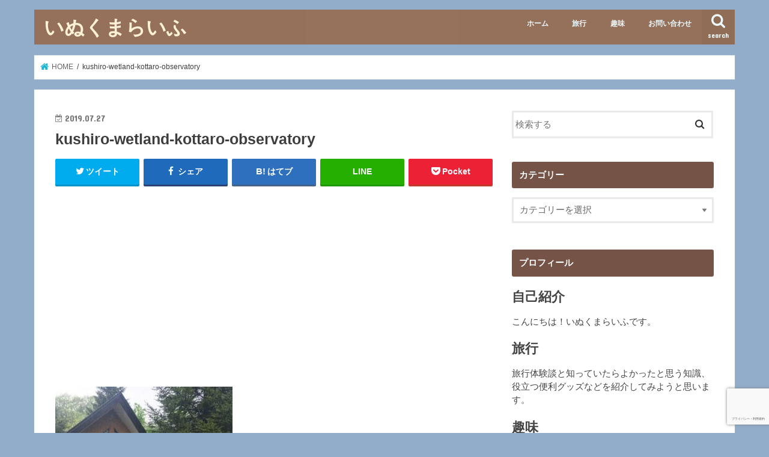

--- FILE ---
content_type: text/html; charset=UTF-8
request_url: https://inukumalife.com/20190726_202450-jpg
body_size: 12617
content:
<!doctype html>
<html lang="ja"
	prefix="og: https://ogp.me/ns#" >

<head>
<meta charset="utf-8">
<meta http-equiv="X-UA-Compatible" content="IE=edge">
<title>kushiro-wetland-kottaro-observatory | いぬくまらいふ</title>
<meta name="HandheldFriendly" content="True">
<meta name="MobileOptimized" content="320">
<meta name="viewport" content="width=device-width, initial-scale=1"/>


<link rel="pingback" href="https://inukumalife.com/xmlrpc.php">

<!--[if IE]>
<![endif]-->


<script async src="https://pagead2.googlesyndication.com/pagead/js/adsbygoogle.js"></script>
<script>
     (adsbygoogle = window.adsbygoogle || []).push({
          google_ad_client: "ca-pub-2335387456481522",
          enable_page_level_ads: true
     });
</script>

<!-- All In One SEO Pack 3.7.1ob_start_detected [-1,-1] -->
<script type="application/ld+json" class="aioseop-schema">{}</script>
<link rel="canonical" href="https://inukumalife.com/20190726_202450-jpg" />
			<script type="text/javascript" >
				window.ga=window.ga||function(){(ga.q=ga.q||[]).push(arguments)};ga.l=+new Date;
				ga('create', 'UA-143419156-2', 'auto');
				// Plugins
				
				ga('send', 'pageview');
			</script>
			<script async src="https://www.google-analytics.com/analytics.js"></script>
			<!-- All In One SEO Pack -->
<link rel='dns-prefetch' href='//s0.wp.com' />
<link rel='dns-prefetch' href='//www.google.com' />
<link rel='dns-prefetch' href='//ajax.googleapis.com' />
<link rel='dns-prefetch' href='//fonts.googleapis.com' />
<link rel='dns-prefetch' href='//maxcdn.bootstrapcdn.com' />
<link rel='dns-prefetch' href='//s.w.org' />
<link rel="alternate" type="application/rss+xml" title="いぬくまらいふ &raquo; フィード" href="https://inukumalife.com/feed" />
<link rel="alternate" type="application/rss+xml" title="いぬくまらいふ &raquo; コメントフィード" href="https://inukumalife.com/comments/feed" />
<link rel="alternate" type="application/rss+xml" title="いぬくまらいふ &raquo; kushiro-wetland-kottaro-observatory のコメントのフィード" href="https://inukumalife.com/feed/?attachment_id=605" />
		<script type="text/javascript">
			window._wpemojiSettings = {"baseUrl":"https:\/\/s.w.org\/images\/core\/emoji\/12.0.0-1\/72x72\/","ext":".png","svgUrl":"https:\/\/s.w.org\/images\/core\/emoji\/12.0.0-1\/svg\/","svgExt":".svg","source":{"concatemoji":"https:\/\/inukumalife.com\/wp-includes\/js\/wp-emoji-release.min.js"}};
			!function(e,a,t){var n,r,o,i=a.createElement("canvas"),p=i.getContext&&i.getContext("2d");function s(e,t){var a=String.fromCharCode;p.clearRect(0,0,i.width,i.height),p.fillText(a.apply(this,e),0,0);e=i.toDataURL();return p.clearRect(0,0,i.width,i.height),p.fillText(a.apply(this,t),0,0),e===i.toDataURL()}function c(e){var t=a.createElement("script");t.src=e,t.defer=t.type="text/javascript",a.getElementsByTagName("head")[0].appendChild(t)}for(o=Array("flag","emoji"),t.supports={everything:!0,everythingExceptFlag:!0},r=0;r<o.length;r++)t.supports[o[r]]=function(e){if(!p||!p.fillText)return!1;switch(p.textBaseline="top",p.font="600 32px Arial",e){case"flag":return s([55356,56826,55356,56819],[55356,56826,8203,55356,56819])?!1:!s([55356,57332,56128,56423,56128,56418,56128,56421,56128,56430,56128,56423,56128,56447],[55356,57332,8203,56128,56423,8203,56128,56418,8203,56128,56421,8203,56128,56430,8203,56128,56423,8203,56128,56447]);case"emoji":return!s([55357,56424,55356,57342,8205,55358,56605,8205,55357,56424,55356,57340],[55357,56424,55356,57342,8203,55358,56605,8203,55357,56424,55356,57340])}return!1}(o[r]),t.supports.everything=t.supports.everything&&t.supports[o[r]],"flag"!==o[r]&&(t.supports.everythingExceptFlag=t.supports.everythingExceptFlag&&t.supports[o[r]]);t.supports.everythingExceptFlag=t.supports.everythingExceptFlag&&!t.supports.flag,t.DOMReady=!1,t.readyCallback=function(){t.DOMReady=!0},t.supports.everything||(n=function(){t.readyCallback()},a.addEventListener?(a.addEventListener("DOMContentLoaded",n,!1),e.addEventListener("load",n,!1)):(e.attachEvent("onload",n),a.attachEvent("onreadystatechange",function(){"complete"===a.readyState&&t.readyCallback()})),(n=t.source||{}).concatemoji?c(n.concatemoji):n.wpemoji&&n.twemoji&&(c(n.twemoji),c(n.wpemoji)))}(window,document,window._wpemojiSettings);
		</script>
		<style type="text/css">
img.wp-smiley,
img.emoji {
	display: inline !important;
	border: none !important;
	box-shadow: none !important;
	height: 1em !important;
	width: 1em !important;
	margin: 0 .07em !important;
	vertical-align: -0.1em !important;
	background: none !important;
	padding: 0 !important;
}
</style>
	<link rel='stylesheet' id='wp-block-library-css'  href='https://inukumalife.com/wp-includes/css/dist/block-library/style.min.css' type='text/css' media='all' />
<link rel='stylesheet' id='contact-form-7-css'  href='https://inukumalife.com/wp-content/plugins/contact-form-7/includes/css/styles.css' type='text/css' media='all' />
<link rel='stylesheet' id='style-css'  href='https://inukumalife.com/wp-content/themes/jstork/style.css' type='text/css' media='all' />
<link rel='stylesheet' id='slick-css'  href='https://inukumalife.com/wp-content/themes/jstork/library/css/slick.css' type='text/css' media='all' />
<link rel='stylesheet' id='shortcode-css'  href='https://inukumalife.com/wp-content/themes/jstork/library/css/shortcode.css' type='text/css' media='all' />
<link rel='stylesheet' id='gf_Concert-css'  href='//fonts.googleapis.com/css?family=Concert+One' type='text/css' media='all' />
<link rel='stylesheet' id='gf_Lato-css'  href='//fonts.googleapis.com/css?family=Lato' type='text/css' media='all' />
<link rel='stylesheet' id='fontawesome-css'  href='//maxcdn.bootstrapcdn.com/font-awesome/4.7.0/css/font-awesome.min.css' type='text/css' media='all' />
<link rel='stylesheet' id='remodal-css'  href='https://inukumalife.com/wp-content/themes/jstork/library/css/remodal.css' type='text/css' media='all' />
<link rel='stylesheet' id='animate-css'  href='https://inukumalife.com/wp-content/themes/jstork/library/css/animate.min.css' type='text/css' media='all' />
<link rel='stylesheet' id='jetpack_css-css'  href='https://inukumalife.com/wp-content/plugins/jetpack/css/jetpack.css' type='text/css' media='all' />
<script type='text/javascript' src='//ajax.googleapis.com/ajax/libs/jquery/1.12.4/jquery.min.js'></script>
<link rel='https://api.w.org/' href='https://inukumalife.com/wp-json/' />
<link rel="EditURI" type="application/rsd+xml" title="RSD" href="https://inukumalife.com/xmlrpc.php?rsd" />
<link rel="wlwmanifest" type="application/wlwmanifest+xml" href="https://inukumalife.com/wp-includes/wlwmanifest.xml" /> 

<link rel='shortlink' href='https://inukumalife.com/?p=605' />
<link rel="alternate" type="application/json+oembed" href="https://inukumalife.com/wp-json/oembed/1.0/embed?url=https%3A%2F%2Finukumalife.com%2F20190726_202450-jpg" />
<link rel="alternate" type="text/xml+oembed" href="https://inukumalife.com/wp-json/oembed/1.0/embed?url=https%3A%2F%2Finukumalife.com%2F20190726_202450-jpg&#038;format=xml" />
<style type='text/css'>img#wpstats{display:none}</style><style type="text/css">
body{color: #3E3E3E;}
a, #breadcrumb li.bc_homelink a::before, .authorbox .author_sns li a::before{color: #1bb4d3;}
a:hover{color: #E69B9B;}
.article-footer .post-categories li a,.article-footer .tags a,.accordionBtn{  background: #1bb4d3;  border-color: #1bb4d3;}
.article-footer .tags a{color:#1bb4d3; background: none;}
.article-footer .post-categories li a:hover,.article-footer .tags a:hover,.accordionBtn.active{ background:#E69B9B;  border-color:#E69B9B;}
input[type="text"],input[type="password"],input[type="datetime"],input[type="datetime-local"],input[type="date"],input[type="month"],input[type="time"],input[type="week"],input[type="number"],input[type="email"],input[type="url"],input[type="search"],input[type="tel"],input[type="color"],select,textarea,.field { background-color: #ffffff;}
.header{color: #878787;}
.bgfull .header,.header.bg,.header #inner-header,.menu-sp{background: #96715b;}
#logo a{color: #fff2d8;}
#g_nav .nav li a,.nav_btn,.menu-sp a,.menu-sp a,.menu-sp > ul:after{color: #edf9fc;}
#logo a:hover,#g_nav .nav li a:hover,.nav_btn:hover{color:#eeeeee;}
@media only screen and (min-width: 768px) {
.nav > li > a:after{background: #eeeeee;}
.nav ul {background: #ffffff;}
#g_nav .nav li ul.sub-menu li a{color: #2d4682;}
}
@media only screen and (max-width: 1165px) {
.site_description{background: #96715b; color: #878787;}
}
#inner-content, #breadcrumb, .entry-content blockquote:before, .entry-content blockquote:after{background: #ffffff}
.top-post-list .post-list:before{background: #1bb4d3;}
.widget li a:after{color: #1bb4d3;}
.entry-content h2,.widgettitle,.accordion::before{background: #755346; color: #ffffff;}
.entry-content h3{border-color: #755346;}
.h_boader .entry-content h2{border-color: #755346; color: #3E3E3E;}
.h_balloon .entry-content h2:after{border-top-color: #755346;}
.entry-content ul li:before{ background: #755346;}
.entry-content ol li:before{ background: #755346;}
.post-list-card .post-list .eyecatch .cat-name,.top-post-list .post-list .eyecatch .cat-name,.byline .cat-name,.single .authorbox .author-newpost li .cat-name,.related-box li .cat-name,.carouselwrap .cat-name,.eyecatch .cat-name{background: #f9e3ae; color:  #444444;}
ul.wpp-list li a:before{background: #755346; color: #ffffff;}
.readmore a{border:1px solid #1bb4d3;color:#1bb4d3;}
.readmore a:hover{background:#1bb4d3;color:#fff;}
.btn-wrap a{background: #1bb4d3;border: 1px solid #1bb4d3;}
.btn-wrap a:hover{background: #E69B9B;border-color: #E69B9B;}
.btn-wrap.simple a{border:1px solid #1bb4d3;color:#1bb4d3;}
.btn-wrap.simple a:hover{background:#1bb4d3;}
.blue-btn, .comment-reply-link, #submit { background-color: #1bb4d3; }
.blue-btn:hover, .comment-reply-link:hover, #submit:hover, .blue-btn:focus, .comment-reply-link:focus, #submit:focus {background-color: #E69B9B; }
#sidebar1{color: #444444;}
.widget:not(.widget_text) a{color:#666666;}
.widget:not(.widget_text) a:hover{color:#999999;}
.bgfull #footer-top,#footer-top .inner,.cta-inner{background-color: #ffffff; color: #aaaaaa;}
.footer a,#footer-top a{color: #2d4682;}
#footer-top .widgettitle{color: #aaaaaa;}
.bgfull .footer,.footer.bg,.footer .inner {background-color: #ffffff;color: #aaaaaa;}
.footer-links li a:before{ color: #96715b;}
.pagination a, .pagination span,.page-links a{border-color: #1bb4d3; color: #1bb4d3;}
.pagination .current,.pagination .current:hover,.page-links ul > li > span{background-color: #1bb4d3; border-color: #1bb4d3;}
.pagination a:hover, .pagination a:focus,.page-links a:hover, .page-links a:focus{background-color: #1bb4d3; color: #fff;}
</style>
<style type="text/css" id="custom-background-css">
body.custom-background { background-color: #91adc9; }
</style>
	<link rel="icon" href="https://inukumalife.com/wp-content/uploads/2019/07/cropped-inukuma-32x32.jpg" sizes="32x32" />
<link rel="icon" href="https://inukumalife.com/wp-content/uploads/2019/07/cropped-inukuma-192x192.jpg" sizes="192x192" />
<link rel="apple-touch-icon-precomposed" href="https://inukumalife.com/wp-content/uploads/2019/07/cropped-inukuma-180x180.jpg" />
<meta name="msapplication-TileImage" content="https://inukumalife.com/wp-content/uploads/2019/07/cropped-inukuma-270x270.jpg" />
<noscript><style id="rocket-lazyload-nojs-css">.rll-youtube-player, [data-lazy-src]{display:none !important;}</style></noscript></head>

<body class="attachment attachment-template-default single single-attachment postid-605 attachmentid-605 attachment-jpeg custom-background bgnormal pannavi_on h_balloon sidebarright date_on">
	<div id="container">

<header class="header animated fadeIn " role="banner">
<div id="inner-header" class="wrap cf">
<div id="logo" class="gf ">
<p class="h1 text"><a href="https://inukumalife.com">いぬくまらいふ</a></p>
</div>

<a href="#searchbox" data-remodal-target="searchbox" class="nav_btn search_btn"><span class="text gf">search</span></a>

<nav id="g_nav" role="navigation">
<ul id="menu-menu" class="nav top-nav cf"><li id="menu-item-680" class="menu-item menu-item-type-custom menu-item-object-custom menu-item-home menu-item-680"><a href="https://inukumalife.com">ホーム</a></li>
<li id="menu-item-592" class="menu-item menu-item-type-taxonomy menu-item-object-category menu-item-has-children menu-item-592"><a href="https://inukumalife.com/category/travel">旅行</a>
<ul class="sub-menu">
	<li id="menu-item-593" class="menu-item menu-item-type-taxonomy menu-item-object-category menu-item-593"><a href="https://inukumalife.com/category/travel/preparations-and-goods">準備・便利グッズ</a></li>
	<li id="menu-item-600" class="menu-item menu-item-type-taxonomy menu-item-object-category menu-item-600"><a href="https://inukumalife.com/category/travel/theme-park">テーマパーク</a></li>
	<li id="menu-item-594" class="menu-item menu-item-type-taxonomy menu-item-object-category menu-item-594"><a href="https://inukumalife.com/category/travel/hokkaido">北海道</a></li>
	<li id="menu-item-595" class="menu-item menu-item-type-taxonomy menu-item-object-category menu-item-595"><a href="https://inukumalife.com/category/travel/kyusyu">九州</a></li>
	<li id="menu-item-596" class="menu-item menu-item-type-taxonomy menu-item-object-category menu-item-596"><a href="https://inukumalife.com/category/travel/italy">イタリア</a></li>
</ul>
</li>
<li id="menu-item-597" class="menu-item menu-item-type-taxonomy menu-item-object-category menu-item-has-children menu-item-597"><a href="https://inukumalife.com/category/hobby">趣味</a>
<ul class="sub-menu">
	<li id="menu-item-598" class="menu-item menu-item-type-taxonomy menu-item-object-category menu-item-598"><a href="https://inukumalife.com/category/hobby/history">歴史</a></li>
	<li id="menu-item-599" class="menu-item menu-item-type-taxonomy menu-item-object-category menu-item-599"><a href="https://inukumalife.com/category/hobby/movie-and-drama">映画･ドラマ</a></li>
</ul>
</li>
<li id="menu-item-681" class="menu-item menu-item-type-post_type menu-item-object-page menu-item-681"><a href="https://inukumalife.com/contact">お問い合わせ</a></li>
</ul></nav>

<a href="#spnavi" data-remodal-target="spnavi" class="nav_btn"><span class="text gf">menu</span></a>



</div>
</header>


<div class="remodal" data-remodal-id="spnavi" data-remodal-options="hashTracking:false">
<button data-remodal-action="close" class="remodal-close"><span class="text gf">CLOSE</span></button>
<ul id="menu-menu-1" class="sp_g_nav nav top-nav cf"><li class="menu-item menu-item-type-custom menu-item-object-custom menu-item-home menu-item-680"><a href="https://inukumalife.com">ホーム</a></li>
<li class="menu-item menu-item-type-taxonomy menu-item-object-category menu-item-has-children menu-item-592"><a href="https://inukumalife.com/category/travel">旅行</a>
<ul class="sub-menu">
	<li class="menu-item menu-item-type-taxonomy menu-item-object-category menu-item-593"><a href="https://inukumalife.com/category/travel/preparations-and-goods">準備・便利グッズ</a></li>
	<li class="menu-item menu-item-type-taxonomy menu-item-object-category menu-item-600"><a href="https://inukumalife.com/category/travel/theme-park">テーマパーク</a></li>
	<li class="menu-item menu-item-type-taxonomy menu-item-object-category menu-item-594"><a href="https://inukumalife.com/category/travel/hokkaido">北海道</a></li>
	<li class="menu-item menu-item-type-taxonomy menu-item-object-category menu-item-595"><a href="https://inukumalife.com/category/travel/kyusyu">九州</a></li>
	<li class="menu-item menu-item-type-taxonomy menu-item-object-category menu-item-596"><a href="https://inukumalife.com/category/travel/italy">イタリア</a></li>
</ul>
</li>
<li class="menu-item menu-item-type-taxonomy menu-item-object-category menu-item-has-children menu-item-597"><a href="https://inukumalife.com/category/hobby">趣味</a>
<ul class="sub-menu">
	<li class="menu-item menu-item-type-taxonomy menu-item-object-category menu-item-598"><a href="https://inukumalife.com/category/hobby/history">歴史</a></li>
	<li class="menu-item menu-item-type-taxonomy menu-item-object-category menu-item-599"><a href="https://inukumalife.com/category/hobby/movie-and-drama">映画･ドラマ</a></li>
</ul>
</li>
<li class="menu-item menu-item-type-post_type menu-item-object-page menu-item-681"><a href="https://inukumalife.com/contact">お問い合わせ</a></li>
</ul><button data-remodal-action="close" class="remodal-close"><span class="text gf">CLOSE</span></button>
</div>




<div class="remodal searchbox" data-remodal-id="searchbox" data-remodal-options="hashTracking:false">
<div class="search cf"><dl><dt>キーワードで記事を検索</dt><dd><form role="search" method="get" id="searchform" class="searchform cf" action="https://inukumalife.com/" >
		<input type="search" placeholder="検索する" value="" name="s" id="s" />
		<button type="submit" id="searchsubmit" ><i class="fa fa-search"></i></button>
		</form></dd></dl></div>
<button data-remodal-action="close" class="remodal-close"><span class="text gf">CLOSE</span></button>
</div>






<div id="breadcrumb" class="breadcrumb inner wrap cf"><ul itemscope itemtype="http://schema.org/BreadcrumbList"><li itemprop="itemListElement" itemscope itemtype="http://schema.org/ListItem" class="bc_homelink"><a itemprop="item" href="https://inukumalife.com/"><span itemprop="name"> HOME</span></a><meta itemprop="position" content="1" /></li><li itemprop="itemListElement" itemscope itemtype="http://schema.org/ListItem" class="bc_posttitle"><span itemprop="name">kushiro-wetland-kottaro-observatory</span><meta itemprop="position" content="3" /></li></ul></div>
<div id="content">
<div id="inner-content" class="wrap cf">

<main id="main" class="m-all t-all d-5of7 cf" role="main">
<article id="post-605" class="post-605 attachment type-attachment status-inherit hentry article cf" role="article">
<header class="article-header entry-header">
<p class="byline entry-meta vcard cf">
<time class="date gf entry-date updated"  datetime="2019-07-27">2019.07.27</time>

<span class="writer name author"><span class="fn">いぬくまらいふ</span></span>
</p>

<h1 class="entry-title single-title" itemprop="headline" rel="bookmark">kushiro-wetland-kottaro-observatory</h1>

<div class="share short">
<div class="sns">
<ul class="cf">

<li class="twitter"> 
<a target="blank" href="//twitter.com/intent/tweet?url=https%3A%2F%2Finukumalife.com%2F20190726_202450-jpg&text=kushiro-wetland-kottaro-observatory&tw_p=tweetbutton" onclick="window.open(this.href, 'tweetwindow', 'width=550, height=450,personalbar=0,toolbar=0,scrollbars=1,resizable=1'); return false;"><i class="fa fa-twitter"></i><span class="text">ツイート</span><span class="count"></span></a>
</li>

<li class="facebook">
<a href="//www.facebook.com/sharer.php?src=bm&u=https%3A%2F%2Finukumalife.com%2F20190726_202450-jpg&t=kushiro-wetland-kottaro-observatory" onclick="javascript:window.open(this.href, '', 'menubar=no,toolbar=no,resizable=yes,scrollbars=yes,height=300,width=600');return false;"><i class="fa fa-facebook"></i>
<span class="text">シェア</span><span class="count"></span></a>
</li>

<li class="hatebu">       
<a href="//b.hatena.ne.jp/add?mode=confirm&url=https://inukumalife.com/20190726_202450-jpg&title=kushiro-wetland-kottaro-observatory" onclick="window.open(this.href, 'HBwindow', 'width=600, height=400, menubar=no, toolbar=no, scrollbars=yes'); return false;" target="_blank"><span class="text">はてブ</span><span class="count"></span></a>
</li>

<li class="line">
<a href="//line.me/R/msg/text/?kushiro-wetland-kottaro-observatory%0Ahttps%3A%2F%2Finukumalife.com%2F20190726_202450-jpg" target="_blank"><span>LINE</span></a>
</li>

<li class="pocket">
<a href="//getpocket.com/edit?url=https://inukumalife.com/20190726_202450-jpg&title=kushiro-wetland-kottaro-observatory" onclick="window.open(this.href, 'FBwindow', 'width=550, height=350, menubar=no, toolbar=no, scrollbars=yes'); return false;"><i class="fa fa-get-pocket"></i><span class="text">Pocket</span><span class="count"></span></a></li>

</ul>
</div> 
</div></header>



<section class="entry-content cf">

<div class="add titleunder">
<div id="custom_html-6" class="widget_text widget widget_custom_html"><div class="textwidget custom-html-widget"><script async src="https://pagead2.googlesyndication.com/pagead/js/adsbygoogle.js"></script>
<!-- アドセンスA -->
<ins class="adsbygoogle"
     style="display:block"
     data-ad-client="ca-pub-2335387456481522"
     data-ad-slot="2028278291"
     data-ad-format="auto"
     data-full-width-responsive="true"></ins>
<script>
     (adsbygoogle = window.adsbygoogle || []).push({});
</script></div></div></div>

<p class="attachment"><a href='https://inukumalife.com/wp-content/uploads/2019/07/20190726_202450.jpg'><img width="295" height="300" src="https://inukumalife.com/wp-content/uploads/2019/07/20190726_202450-295x300.jpg" class="attachment-medium size-medium" alt="kushiro-wetland-kottaro-observatory" srcset="https://inukumalife.com/wp-content/uploads/2019/07/20190726_202450-295x300.jpg 295w, https://inukumalife.com/wp-content/uploads/2019/07/20190726_202450.jpg 448w" sizes="(max-width: 295px) 100vw, 295px" /></a></p>

<div class="add">
<div id="custom_html-3" class="widget_text widget widget_custom_html"><div class="textwidget custom-html-widget"><script async src="https://pagead2.googlesyndication.com/pagead/js/adsbygoogle.js"></script>
<!-- アドセンスA -->
<ins class="adsbygoogle"
     style="display:block"
     data-ad-client="ca-pub-2335387456481522"
     data-ad-slot="2028278291"
     data-ad-format="auto"
     data-full-width-responsive="true"></ins>
<script>
     (adsbygoogle = window.adsbygoogle || []).push({});
</script></div></div></div>

</section>






<div class="sharewrap wow animated fadeIn" data-wow-delay="0.5s">

<div class="share">
<div class="sns">
<ul class="cf">

<li class="twitter"> 
<a target="blank" href="//twitter.com/intent/tweet?url=https%3A%2F%2Finukumalife.com%2F20190726_202450-jpg&text=kushiro-wetland-kottaro-observatory&tw_p=tweetbutton" onclick="window.open(this.href, 'tweetwindow', 'width=550, height=450,personalbar=0,toolbar=0,scrollbars=1,resizable=1'); return false;"><i class="fa fa-twitter"></i><span class="text">ツイート</span><span class="count"></span></a>
</li>

<li class="facebook">
<a href="//www.facebook.com/sharer.php?src=bm&u=https%3A%2F%2Finukumalife.com%2F20190726_202450-jpg&t=kushiro-wetland-kottaro-observatory" onclick="javascript:window.open(this.href, '', 'menubar=no,toolbar=no,resizable=yes,scrollbars=yes,height=300,width=600');return false;"><i class="fa fa-facebook"></i>
<span class="text">シェア</span><span class="count"></span></a>
</li>

<li class="hatebu">       
<a href="//b.hatena.ne.jp/add?mode=confirm&url=https://inukumalife.com/20190726_202450-jpg&title=kushiro-wetland-kottaro-observatory" onclick="window.open(this.href, 'HBwindow', 'width=600, height=400, menubar=no, toolbar=no, scrollbars=yes'); return false;" target="_blank"><span class="text">はてブ</span><span class="count"></span></a>
</li>

<li class="line">
<a href="//line.me/R/msg/text/?kushiro-wetland-kottaro-observatory%0Ahttps%3A%2F%2Finukumalife.com%2F20190726_202450-jpg" target="_blank"><span>LINE</span></a>
</li>

<li class="pocket">
<a href="//getpocket.com/edit?url=https://inukumalife.com/20190726_202450-jpg&title=kushiro-wetland-kottaro-observatory" onclick="window.open(this.href, 'FBwindow', 'width=550, height=350, menubar=no, toolbar=no, scrollbars=yes'); return false;"><i class="fa fa-get-pocket"></i><span class="text">Pocket</span><span class="count"></span></a></li>

<li class="feedly">
<a href="https://feedly.com/i/subscription/feed/https://inukumalife.com/feed"  target="blank"><i class="fa fa-rss"></i><span class="text">feedly</span><span class="count"></span></a></li>    
</ul>
</div>
</div></div>




	<div id="respond" class="comment-respond">
		<h3 id="reply-title" class="comment-reply-title">コメントを残す <small><a rel="nofollow" id="cancel-comment-reply-link" href="/20190726_202450-jpg#respond" style="display:none;">コメントをキャンセル</a></small></h3>			<form action="https://inukumalife.com/wp-comments-post.php" method="post" id="commentform" class="comment-form" novalidate>
				<p class="comment-notes"><span id="email-notes">メールアドレスが公開されることはありません。</span> <span class="required">*</span> が付いている欄は必須項目です</p><p class="comment-form-comment"><label for="comment">コメント</label> <textarea id="comment" name="comment" cols="45" rows="8" maxlength="65525" required="required"></textarea></p><p class="comment-form-author"><label for="author">名前 <span class="required">*</span></label> <input id="author" name="author" type="text" value="" size="30" maxlength="245" required='required' /></p>
<p class="comment-form-email"><label for="email">メール <span class="required">*</span></label> <input id="email" name="email" type="email" value="" size="30" maxlength="100" aria-describedby="email-notes" required='required' /></p>
<p class="comment-form-url"><label for="url">サイト</label> <input id="url" name="url" type="url" value="" size="30" maxlength="200" /></p>
<p class="comment-form-cookies-consent"><input id="wp-comment-cookies-consent" name="wp-comment-cookies-consent" type="checkbox" value="yes" /><label for="wp-comment-cookies-consent">次回のコメントで使用するためブラウザーに自分の名前、メールアドレス、サイトを保存する。</label></p>
<p class="form-submit"><input name="submit" type="submit" id="submit" class="submit" value="コメントを送信" /> <input type='hidden' name='comment_post_ID' value='605' id='comment_post_ID' />
<input type='hidden' name='comment_parent' id='comment_parent' value='0' />
</p><div class="inv-recaptcha-holder"></div>			</form>
			</div><!-- #respond -->
	
</article>

<div class="np-post">
<div class="navigation">
<div class="prev np-post-list">
<div class="home_link">
<a href="https://inukumalife.com"><figure class="eyecatch"><i class="fa fa-home"></i></figure><span class="ttl">トップページへ</span></a>
</div>
</div>

<div class="next np-post-list">
<div class="home_link">
<a href="https://inukumalife.com"><span class="ttl">トップページへ</span><figure class="eyecatch"><i class="fa fa-home"></i></figure></a>
</div>
</div>
</div>
</div>

  <div class="related-box original-related wow animated fadeIn cf">
    <div class="inbox">
	    <h2 class="related-h h_ttl"><span class="gf">RECOMMEND</span>こちらの記事も人気です。</h2>
		    <div class="related-post">
				<ul class="related-list cf">

  	        <li rel="bookmark" title="【島根県観光】温泉津温泉、薬師湯の家族風呂レポ【入ってみんさい！】">
		        <a href="https://inukumalife.com/travel-shimane-oda-yunotsu-onsen-yakushiyu" rel=\"bookmark" title="【島根県観光】温泉津温泉、薬師湯の家族風呂レポ【入ってみんさい！】" class="title">
		        	<figure class="eyecatch">
	        	                <img width="288" height="200" src="https://inukumalife.com/wp-content/uploads/2019/08/1566478679605-576x400-288x200-288x200.png" class="attachment-post-thum size-post-thum wp-post-image" alt="yakushiyu-onsen" />	        	        		<span class="cat-name">中国地方</span>
		            </figure>
					<time class="date gf">2019.8.22</time>
					<h3 class="ttl">
						【島根県観光】温泉津温泉、薬師湯の家族風呂レポ【入ってみんさい！】					</h3>
				</a>
	        </li>
  	        <li rel="bookmark" title="ジブリ美術館攻略！写真OKのおすすめスポットと美術館限定のお土産を紹介(後編)">
		        <a href="https://inukumalife.com/travel-tokyo-ghibli-museum-second-part" rel=\"bookmark" title="ジブリ美術館攻略！写真OKのおすすめスポットと美術館限定のお土産を紹介(後編)" class="title">
		        	<figure class="eyecatch">
	        	                <img width="300" height="200" src="https://inukumalife.com/wp-content/uploads/2019/07/20190724_164053-300x200.jpg" class="attachment-post-thum size-post-thum wp-post-image" alt="ghibli-museum-second-part" />	        	        		<span class="cat-name">テーマパーク</span>
		            </figure>
					<time class="date gf">2019.7.24</time>
					<h3 class="ttl">
						ジブリ美術館攻略！写真OKのおすすめスポットと美術館限定のお土産を紹介(…					</h3>
				</a>
	        </li>
  	        <li rel="bookmark" title="【車中泊】温泉がある道の駅、愛媛編【四国お遍路】">
		        <a href="https://inukumalife.com/syachuhaku-michinoeki-onsen-ehime" rel=\"bookmark" title="【車中泊】温泉がある道の駅、愛媛編【四国お遍路】" class="title">
		        	<figure class="eyecatch">
	        	                <img width="300" height="200" src="https://inukumalife.com/wp-content/uploads/2019/09/20190914_1921_57995-300x200.jpg" class="attachment-post-thum size-post-thum wp-post-image" alt="onsen" />	        	        		<span class="cat-name">車中泊</span>
		            </figure>
					<time class="date gf">2019.9.12</time>
					<h3 class="ttl">
						【車中泊】温泉がある道の駅、愛媛編【四国お遍路】					</h3>
				</a>
	        </li>
  	        <li rel="bookmark" title="ゴールデンカムイの無敵の杉元が曾祖父？(1)">
		        <a href="https://inukumalife.com/history-medal-my-great-grandfather-first" rel=\"bookmark" title="ゴールデンカムイの無敵の杉元が曾祖父？(1)" class="title">
		        	<figure class="eyecatch">
	        	                <img width="300" height="200" src="https://inukumalife.com/wp-content/uploads/2019/07/my-great-grandfather-medal-box-1-300x200.jpg" class="attachment-post-thum size-post-thum wp-post-image" alt="my-great-grandfather-medal-box-1" />	        	        		<span class="cat-name">歴史</span>
		            </figure>
					<time class="date gf">2019.8.6</time>
					<h3 class="ttl">
						ゴールデンカムイの無敵の杉元が曾祖父？(1)					</h3>
				</a>
	        </li>
  	        <li rel="bookmark" title="鳴門市阿波おどりレポート！駐車場、混雑状況、当日券など写真付きで紹介するよ">
		        <a href="https://inukumalife.com/tokushima-naruto-awa-dance-report" rel=\"bookmark" title="鳴門市阿波おどりレポート！駐車場、混雑状況、当日券など写真付きで紹介するよ" class="title">
		        	<figure class="eyecatch">
	        	                <img width="300" height="200" src="https://inukumalife.com/wp-content/uploads/2019/08/20190811_151826-300x200.jpg" class="attachment-post-thum size-post-thum wp-post-image" alt="tokushima-naruto-awa-dance" />	        	        		<span class="cat-name">旅行</span>
		            </figure>
					<time class="date gf">2019.8.11</time>
					<h3 class="ttl">
						鳴門市阿波おどりレポート！駐車場、混雑状況、当日券など写真付きで紹介するよ					</h3>
				</a>
	        </li>
  	        <li rel="bookmark" title="一泊二日でぐるっと一周小豆島！楽しくお得に観光しよう(2日目)">
		        <a href="https://inukumalife.com/travel-kagawa-syodo-second-part" rel=\"bookmark" title="一泊二日でぐるっと一周小豆島！楽しくお得に観光しよう(2日目)" class="title">
		        	<figure class="eyecatch">
	        	                <img width="300" height="200" src="https://inukumalife.com/wp-content/uploads/2019/08/20190801_095403-804x537-300x200.jpg" class="attachment-post-thum size-post-thum wp-post-image" alt="travel-syodo" srcset="https://inukumalife.com/wp-content/uploads/2019/08/20190801_095403-804x537-300x200.jpg 300w, https://inukumalife.com/wp-content/uploads/2019/08/20190801_095403-804x537-768x513.jpg 768w, https://inukumalife.com/wp-content/uploads/2019/08/20190801_095403-804x537.jpg 804w" sizes="(max-width: 300px) 100vw, 300px" />	        	        		<span class="cat-name">旅行</span>
		            </figure>
					<time class="date gf">2019.8.4</time>
					<h3 class="ttl">
						一泊二日でぐるっと一周小豆島！楽しくお得に観光しよう(2日目)					</h3>
				</a>
	        </li>
  	        <li rel="bookmark" title="【北海道旅行中富良野編】 ファーム富田で混雑を避け、ラベンダーを楽しもう！">
		        <a href="https://inukumalife.com/travel-hokkaido-furano-lavender-farm-tomita" rel=\"bookmark" title="【北海道旅行中富良野編】 ファーム富田で混雑を避け、ラベンダーを楽しもう！" class="title">
		        	<figure class="eyecatch">
	        	                <img width="300" height="200" src="https://inukumalife.com/wp-content/uploads/2019/07/yurisyan、写真AC-300x200.jpg" class="attachment-post-thum size-post-thum wp-post-image" alt="farm-tomita" />	        	        		<span class="cat-name">北海道</span>
		            </figure>
					<time class="date gf">2019.8.29</time>
					<h3 class="ttl">
						【北海道旅行中富良野編】 ファーム富田で混雑を避け、ラベンダーを楽しもう！					</h3>
				</a>
	        </li>
  	        <li rel="bookmark" title="温泉・スパに！おすすめメッシュバッグ４選【お手入れ方法も】">
		        <a href="https://inukumalife.com/onsen-spa-bag" rel=\"bookmark" title="温泉・スパに！おすすめメッシュバッグ４選【お手入れ方法も】" class="title">
		        	<figure class="eyecatch">
	        	                <img width="300" height="200" src="https://inukumalife.com/wp-content/uploads/2019/09/とちぎさん写真AC-300x200.jpg" class="attachment-post-thum size-post-thum wp-post-image" alt="onsen" />	        	        		<span class="cat-name">準備・便利グッズ</span>
		            </figure>
					<time class="date gf">2019.9.17</time>
					<h3 class="ttl">
						温泉・スパに！おすすめメッシュバッグ４選【お手入れ方法も】					</h3>
				</a>
	        </li>
  
  			</ul>
	    </div>
    </div>
</div>
  
<div class="authorbox wow animated fadeIn" data-wow-delay="0.5s">
</div>
</main>
<div id="sidebar1" class="sidebar m-all t-all d-2of7 cf" role="complementary">

<div id="search-2" class="widget widget_search"><form role="search" method="get" id="searchform" class="searchform cf" action="https://inukumalife.com/" >
		<input type="search" placeholder="検索する" value="" name="s" id="s" />
		<button type="submit" id="searchsubmit" ><i class="fa fa-search"></i></button>
		</form></div><div id="categories-2" class="widget widget_categories"><h4 class="widgettitle"><span>カテゴリー</span></h4><form action="https://inukumalife.com" method="get"><label class="screen-reader-text" for="cat">カテゴリー</label><select  name='cat' id='cat' class='postform' >
	<option value='-1'>カテゴリーを選択</option>
	<option class="level-0" value="2">旅行&nbsp;&nbsp;(62)</option>
	<option class="level-1" value="3">&nbsp;&nbsp;&nbsp;イタリア&nbsp;&nbsp;(3)</option>
	<option class="level-1" value="8">&nbsp;&nbsp;&nbsp;テーマパーク&nbsp;&nbsp;(5)</option>
	<option class="level-1" value="16">&nbsp;&nbsp;&nbsp;中国地方&nbsp;&nbsp;(4)</option>
	<option class="level-1" value="5">&nbsp;&nbsp;&nbsp;九州&nbsp;&nbsp;(7)</option>
	<option class="level-1" value="4">&nbsp;&nbsp;&nbsp;北海道&nbsp;&nbsp;(13)</option>
	<option class="level-1" value="10">&nbsp;&nbsp;&nbsp;準備・便利グッズ&nbsp;&nbsp;(9)</option>
	<option class="level-1" value="17">&nbsp;&nbsp;&nbsp;車中泊&nbsp;&nbsp;(12)</option>
	<option class="level-0" value="7">趣味&nbsp;&nbsp;(10)</option>
	<option class="level-1" value="14">&nbsp;&nbsp;&nbsp;ジブリ&nbsp;&nbsp;(1)</option>
	<option class="level-1" value="13">&nbsp;&nbsp;&nbsp;ハンドメイド&nbsp;&nbsp;(1)</option>
	<option class="level-1" value="9">&nbsp;&nbsp;&nbsp;映画･ドラマ&nbsp;&nbsp;(1)</option>
	<option class="level-1" value="6">&nbsp;&nbsp;&nbsp;歴史&nbsp;&nbsp;(4)</option>
</select>
</form>
<script type='text/javascript'>
/* <![CDATA[ */
(function() {
	var dropdown = document.getElementById( "cat" );
	function onCatChange() {
		if ( dropdown.options[ dropdown.selectedIndex ].value > 0 ) {
			dropdown.parentNode.submit();
		}
	}
	dropdown.onchange = onCatChange;
})();
/* ]]> */
</script>

			</div><div id="text-6" class="widget widget_text"><h4 class="widgettitle"><span>プロフィール</span></h4>			<div class="textwidget"><p><!-- wp:heading --></p>
<h2>自己紹介</h2>
<p><!-- /wp:heading --> <!-- wp:paragraph --></p>
<p>こんにちは！いぬくまらいふです。</p>
<h2>旅行</h2>
<p><!-- /wp:heading --> <!-- wp:paragraph --></p>
<p>旅行体験談と知っていたらよかったと思う知識、役立つ便利グッズなどを紹介してみようと思います。</p>
<p><!-- /wp:paragraph --> <!-- wp:heading --></p>
<h2>趣味</h2>
<p><!-- /wp:heading --> <!-- wp:paragraph --></p>
<p>歴史や映画・ドラマの感想などに関する記事です。</p>
<p><!-- /wp:paragraph --> <!-- wp:image {"id":13,"align":"center"} --></p>
<div class="wp-block-image">
<figure class="aligncenter"><img class="wp-image-13" src="https://inukumalife.com/wp-content/uploads/2019/07/inukumalife.jpg" alt="bear-and-dog-inu-and-kuma" /><figcaption>よろしくです！</figcaption></figure>
</div>
<p><!-- /wp:image --></p>
</div>
		</div><div id="recent-posts-2" class="widget widget_recent_entries"><h4 class="widgettitle"><span>最近の投稿</span></h4>			<ul>
								
				<li>
					<a class="cf" href="https://inukumalife.com/rosetta-caffe-company-komatsusima" title="こだわりの自家焙煎珈琲、ロゼッタカフェカンパニー【徳島県小松島市】">
						こだわりの自家焙煎珈琲、ロゼッタカフェカンパニー【徳島県小松島市】											</a>
				</li>
								
				<li>
					<a class="cf" href="https://inukumalife.com/syachuhaku-toilet" title="車中泊のトイレ事情。4つの対策＆便利グッズを紹介するよ">
						車中泊のトイレ事情。4つの対策＆便利グッズを紹介するよ											</a>
				</li>
								
				<li>
					<a class="cf" href="https://inukumalife.com/tokusima-ramen-okamotochuka" title="元祖白系ラーメン、岡本中華の紹介【徳島県小松島市】">
						元祖白系ラーメン、岡本中華の紹介【徳島県小松島市】											</a>
				</li>
								
				<li>
					<a class="cf" href="https://inukumalife.com/breach-of-manners-onsen-and-sento" title="公衆浴場としての温泉・銭湯でのマナー違反【体験談】">
						公衆浴場としての温泉・銭湯でのマナー違反【体験談】											</a>
				</li>
								
				<li>
					<a class="cf" href="https://inukumalife.com/syachuhaku-michinoeki-onsen-hiroshima" title="【車中泊・くるま旅】温泉がある道の駅、山口編">
						【車中泊・くるま旅】温泉がある道の駅、山口編											</a>
				</li>
								
				<li>
					<a class="cf" href="https://inukumalife.com/if-you-catch-a-cold" title="風邪を引いたらどうするの？">
						風邪を引いたらどうするの？											</a>
				</li>
								
				<li>
					<a class="cf" href="https://inukumalife.com/syachuhaku-michinoeki-onsen-kagawa" title="【車中泊】温泉がある道の駅、香川編【四国お遍路】">
						【車中泊】温泉がある道の駅、香川編【四国お遍路】											</a>
				</li>
								
				<li>
					<a class="cf" href="https://inukumalife.com/onsen-spa-bag" title="温泉・スパに！おすすめメッシュバッグ４選【お手入れ方法も】">
						温泉・スパに！おすすめメッシュバッグ４選【お手入れ方法も】											</a>
				</li>
								
				<li>
					<a class="cf" href="https://inukumalife.com/breast-cancer-and-onsen" title="乳がんと温泉。手術跡対策と便利グッズで快適に過ごそう。">
						乳がんと温泉。手術跡対策と便利グッズで快適に過ごそう。											</a>
				</li>
								
				<li>
					<a class="cf" href="https://inukumalife.com/syachuhaku-michinoeki-onsen-kochi" title="【車中泊】温泉がある道の駅、高知編【四国お遍路】">
						【車中泊】温泉がある道の駅、高知編【四国お遍路】											</a>
				</li>
								
				<li>
					<a class="cf" href="https://inukumalife.com/syachuhaku-michinoeki-onsen-ehime" title="【車中泊】温泉がある道の駅、愛媛編【四国お遍路】">
						【車中泊】温泉がある道の駅、愛媛編【四国お遍路】											</a>
				</li>
								
				<li>
					<a class="cf" href="https://inukumalife.com/syachuhaku-demerit" title="【想像と違う？】車中泊する前に覚悟しておきたいこと【壮絶くるま旅】">
						【想像と違う？】車中泊する前に覚悟しておきたいこと【壮絶くるま旅】											</a>
				</li>
								
				<li>
					<a class="cf" href="https://inukumalife.com/syachuhaku-and-drug-store" title="【車中泊】ドラッグストアで買える便利グッズ【節約くるま旅】">
						【車中泊】ドラッグストアで買える便利グッズ【節約くるま旅】											</a>
				</li>
								
				<li>
					<a class="cf" href="https://inukumalife.com/syachuhaku-cold-protection" title="【車中泊】秋冬の寒さ対策・便利グッズ【あったかくるま旅】">
						【車中泊】秋冬の寒さ対策・便利グッズ【あったかくるま旅】											</a>
				</li>
								
				<li>
					<a class="cf" href="https://inukumalife.com/syachuhaku-throw-away-trash" title="【車中泊】ごみの処理方法、工夫、便利グッズなど紹介【清潔くるま旅】">
						【車中泊】ごみの処理方法、工夫、便利グッズなど紹介【清潔くるま旅】											</a>
				</li>
								
				<li>
					<a class="cf" href="https://inukumalife.com/syachuhaku-secret-spot" title="【車中泊】穴場観光スポットの見つけ方３選【くるま旅】">
						【車中泊】穴場観光スポットの見つけ方３選【くるま旅】											</a>
				</li>
								
				<li>
					<a class="cf" href="https://inukumalife.com/syachuhaku-definition" title="くるま旅とは？「車中泊」「VANLIFE」と違うのか？">
						くるま旅とは？「車中泊」「VANLIFE」と違うのか？											</a>
				</li>
								
				<li>
					<a class="cf" href="https://inukumalife.com/travel-and-health-management" title="【車中泊】運転疲れは大丈夫？腰痛・肩こり対策【快適くるま旅】">
						【車中泊】運転疲れは大丈夫？腰痛・肩こり対策【快適くるま旅】											</a>
				</li>
								
				<li>
					<a class="cf" href="https://inukumalife.com/tokushima-yakiniku-kyoya" title="【徳島グルメ】連日満員の阿波牛焼肉店｢京や｣  で極上お肉を味わう">
						【徳島グルメ】連日満員の阿波牛焼肉店｢京や｣  で極上お肉を味わう											</a>
				</li>
								
				<li>
					<a class="cf" href="https://inukumalife.com/travel-hokkaido-furano-goro-house" title="【北海道旅行富良野編】必見！「北の国から」のロケ地、石の家・最初の家">
						【北海道旅行富良野編】必見！「北の国から」のロケ地、石の家・最初の家											</a>
				</li>
							</ul>
			</div>


</div></div>
</div>

<footer id="footer" class="footer wow animated fadeIn" role="contentinfo">
	<div id="inner-footer" class="inner wrap cf">

	
		<div id="footer-top" class="cf">
	
											
								
							
		</div>

		
	
		<div id="footer-bottom">
						<nav role="navigation">
				<div class="footer-links cf"><ul id="menu-footer-menu" class="footer-nav cf"><li id="menu-item-665" class="menu-item menu-item-type-custom menu-item-object-custom menu-item-home menu-item-665"><a href="https://inukumalife.com">ホーム</a></li>
<li id="menu-item-666" class="menu-item menu-item-type-post_type menu-item-object-page menu-item-666"><a href="https://inukumalife.com/contact">お問い合わせ</a></li>
<li id="menu-item-667" class="menu-item menu-item-type-post_type menu-item-object-page menu-item-667"><a href="https://inukumalife.com/privacy-policy">プライバシーポリシー</a></li>
</ul></div>			</nav>
						<p class="source-org copyright">&copy;Copyright2026 <a href="https://inukumalife.com/" rel="nofollow">いぬくまらいふ</a>.All Rights Reserved.</p>
		</div>
	</div>
</footer>
</div>
<div id="page-top">
	<a href="#header" class="pt-button" title="ページトップへ"></a>
</div>

<script>
	jQuery(document).ready(function($) {
		$(function() {
		    var showFlag = false;
		    var topBtn = $('#page-top');
		    var showFlag = false;
		
		    $(window).scroll(function () {
		        if ($(this).scrollTop() > 400) {
		            if (showFlag == false) {
		                showFlag = true;
		                topBtn.stop().addClass('pt-active');
		            }
		        } else {
		            if (showFlag) {
		                showFlag = false;
		                topBtn.stop().removeClass('pt-active');
		            }
		        }
		    });
		    // smooth scroll
		    topBtn.click(function () {
		        $('body,html').animate({
		            scrollTop: 0
		        }, 500);
		        return false;
		    });
		});
	  loadGravatars();
	});
</script>
<script>
$(function(){
	$(".widget_categories li, .widget_nav_menu li").has("ul").toggleClass("accordionMenu");
	$(".widget ul.children , .widget ul.sub-menu").after("<span class='accordionBtn'></span>");
	$(".widget ul.children , .widget ul.sub-menu").hide();
	$("ul .accordionBtn").on("click", function() {
		$(this).prev("ul").slideToggle();
		$(this).toggleClass("active");
	});
});
</script><script type='text/javascript'>
/* <![CDATA[ */
var wpcf7 = {"apiSettings":{"root":"https:\/\/inukumalife.com\/wp-json\/contact-form-7\/v1","namespace":"contact-form-7\/v1"}};
/* ]]> */
</script>
<script type='text/javascript' src='https://inukumalife.com/wp-content/plugins/contact-form-7/includes/js/scripts.js'></script>
<script type='text/javascript' src='https://s0.wp.com/wp-content/js/devicepx-jetpack.js'></script>
<script type='text/javascript'>
var renderInvisibleReCaptcha = function() {

    for (var i = 0; i < document.forms.length; ++i) {
        var form = document.forms[i];
        var holder = form.querySelector('.inv-recaptcha-holder');

        if (null === holder) continue;
		holder.innerHTML = '';

         (function(frm){
			var cf7SubmitElm = frm.querySelector('.wpcf7-submit');
            var holderId = grecaptcha.render(holder,{
                'sitekey': '6Lf9UbEUAAAAAEOzKQNJQJWr7XRvlUpr3XgrK-W2', 'size': 'invisible', 'badge' : 'bottomright',
                'callback' : function (recaptchaToken) {
					if((null !== cf7SubmitElm) && (typeof jQuery != 'undefined')){jQuery(frm).submit();grecaptcha.reset(holderId);return;}
					 HTMLFormElement.prototype.submit.call(frm);
                },
                'expired-callback' : function(){grecaptcha.reset(holderId);}
            });

			if(null !== cf7SubmitElm && (typeof jQuery != 'undefined') ){
				jQuery(cf7SubmitElm).off('click').on('click', function(clickEvt){
					clickEvt.preventDefault();
					grecaptcha.execute(holderId);
				});
			}
			else
			{
				frm.onsubmit = function (evt){evt.preventDefault();grecaptcha.execute(holderId);};
			}


        })(form);
    }
};
</script>
<script type='text/javascript' async defer src='https://www.google.com/recaptcha/api.js?onload=renderInvisibleReCaptcha&#038;render=explicit&#038;hl=ja'></script>
<script type='text/javascript' src='https://inukumalife.com/wp-content/themes/jstork/library/js/libs/slick.min.js'></script>
<script type='text/javascript' src='https://inukumalife.com/wp-content/themes/jstork/library/js/libs/remodal.js'></script>
<script type='text/javascript' src='https://inukumalife.com/wp-content/themes/jstork/library/js/libs/masonry.pkgd.min.js'></script>
<script type='text/javascript' src='https://inukumalife.com/wp-includes/js/imagesloaded.min.js'></script>
<script type='text/javascript' src='https://inukumalife.com/wp-content/themes/jstork/library/js/scripts.js'></script>
<script type='text/javascript' src='https://inukumalife.com/wp-content/themes/jstork/library/js/libs/modernizr.custom.min.js'></script>
<script type='text/javascript' src='https://inukumalife.com/wp-includes/js/wp-embed.min.js'></script>
<script type='text/javascript' src='https://stats.wp.com/e-202603.js' async='async' defer='defer'></script>
<script type='text/javascript'>
	_stq = window._stq || [];
	_stq.push([ 'view', {v:'ext',j:'1:7.6.4',blog:'164784226',post:'605',tz:'9',srv:'inukumalife.com'} ]);
	_stq.push([ 'clickTrackerInit', '164784226', '605' ]);
</script>
</body>
</html>

--- FILE ---
content_type: text/html; charset=utf-8
request_url: https://www.google.com/recaptcha/api2/anchor?ar=1&k=6Lf9UbEUAAAAAEOzKQNJQJWr7XRvlUpr3XgrK-W2&co=aHR0cHM6Ly9pbnVrdW1hbGlmZS5jb206NDQz&hl=ja&v=PoyoqOPhxBO7pBk68S4YbpHZ&size=invisible&badge=bottomright&anchor-ms=20000&execute-ms=30000&cb=pli2g9sw5jcj
body_size: 48654
content:
<!DOCTYPE HTML><html dir="ltr" lang="ja"><head><meta http-equiv="Content-Type" content="text/html; charset=UTF-8">
<meta http-equiv="X-UA-Compatible" content="IE=edge">
<title>reCAPTCHA</title>
<style type="text/css">
/* cyrillic-ext */
@font-face {
  font-family: 'Roboto';
  font-style: normal;
  font-weight: 400;
  font-stretch: 100%;
  src: url(//fonts.gstatic.com/s/roboto/v48/KFO7CnqEu92Fr1ME7kSn66aGLdTylUAMa3GUBHMdazTgWw.woff2) format('woff2');
  unicode-range: U+0460-052F, U+1C80-1C8A, U+20B4, U+2DE0-2DFF, U+A640-A69F, U+FE2E-FE2F;
}
/* cyrillic */
@font-face {
  font-family: 'Roboto';
  font-style: normal;
  font-weight: 400;
  font-stretch: 100%;
  src: url(//fonts.gstatic.com/s/roboto/v48/KFO7CnqEu92Fr1ME7kSn66aGLdTylUAMa3iUBHMdazTgWw.woff2) format('woff2');
  unicode-range: U+0301, U+0400-045F, U+0490-0491, U+04B0-04B1, U+2116;
}
/* greek-ext */
@font-face {
  font-family: 'Roboto';
  font-style: normal;
  font-weight: 400;
  font-stretch: 100%;
  src: url(//fonts.gstatic.com/s/roboto/v48/KFO7CnqEu92Fr1ME7kSn66aGLdTylUAMa3CUBHMdazTgWw.woff2) format('woff2');
  unicode-range: U+1F00-1FFF;
}
/* greek */
@font-face {
  font-family: 'Roboto';
  font-style: normal;
  font-weight: 400;
  font-stretch: 100%;
  src: url(//fonts.gstatic.com/s/roboto/v48/KFO7CnqEu92Fr1ME7kSn66aGLdTylUAMa3-UBHMdazTgWw.woff2) format('woff2');
  unicode-range: U+0370-0377, U+037A-037F, U+0384-038A, U+038C, U+038E-03A1, U+03A3-03FF;
}
/* math */
@font-face {
  font-family: 'Roboto';
  font-style: normal;
  font-weight: 400;
  font-stretch: 100%;
  src: url(//fonts.gstatic.com/s/roboto/v48/KFO7CnqEu92Fr1ME7kSn66aGLdTylUAMawCUBHMdazTgWw.woff2) format('woff2');
  unicode-range: U+0302-0303, U+0305, U+0307-0308, U+0310, U+0312, U+0315, U+031A, U+0326-0327, U+032C, U+032F-0330, U+0332-0333, U+0338, U+033A, U+0346, U+034D, U+0391-03A1, U+03A3-03A9, U+03B1-03C9, U+03D1, U+03D5-03D6, U+03F0-03F1, U+03F4-03F5, U+2016-2017, U+2034-2038, U+203C, U+2040, U+2043, U+2047, U+2050, U+2057, U+205F, U+2070-2071, U+2074-208E, U+2090-209C, U+20D0-20DC, U+20E1, U+20E5-20EF, U+2100-2112, U+2114-2115, U+2117-2121, U+2123-214F, U+2190, U+2192, U+2194-21AE, U+21B0-21E5, U+21F1-21F2, U+21F4-2211, U+2213-2214, U+2216-22FF, U+2308-230B, U+2310, U+2319, U+231C-2321, U+2336-237A, U+237C, U+2395, U+239B-23B7, U+23D0, U+23DC-23E1, U+2474-2475, U+25AF, U+25B3, U+25B7, U+25BD, U+25C1, U+25CA, U+25CC, U+25FB, U+266D-266F, U+27C0-27FF, U+2900-2AFF, U+2B0E-2B11, U+2B30-2B4C, U+2BFE, U+3030, U+FF5B, U+FF5D, U+1D400-1D7FF, U+1EE00-1EEFF;
}
/* symbols */
@font-face {
  font-family: 'Roboto';
  font-style: normal;
  font-weight: 400;
  font-stretch: 100%;
  src: url(//fonts.gstatic.com/s/roboto/v48/KFO7CnqEu92Fr1ME7kSn66aGLdTylUAMaxKUBHMdazTgWw.woff2) format('woff2');
  unicode-range: U+0001-000C, U+000E-001F, U+007F-009F, U+20DD-20E0, U+20E2-20E4, U+2150-218F, U+2190, U+2192, U+2194-2199, U+21AF, U+21E6-21F0, U+21F3, U+2218-2219, U+2299, U+22C4-22C6, U+2300-243F, U+2440-244A, U+2460-24FF, U+25A0-27BF, U+2800-28FF, U+2921-2922, U+2981, U+29BF, U+29EB, U+2B00-2BFF, U+4DC0-4DFF, U+FFF9-FFFB, U+10140-1018E, U+10190-1019C, U+101A0, U+101D0-101FD, U+102E0-102FB, U+10E60-10E7E, U+1D2C0-1D2D3, U+1D2E0-1D37F, U+1F000-1F0FF, U+1F100-1F1AD, U+1F1E6-1F1FF, U+1F30D-1F30F, U+1F315, U+1F31C, U+1F31E, U+1F320-1F32C, U+1F336, U+1F378, U+1F37D, U+1F382, U+1F393-1F39F, U+1F3A7-1F3A8, U+1F3AC-1F3AF, U+1F3C2, U+1F3C4-1F3C6, U+1F3CA-1F3CE, U+1F3D4-1F3E0, U+1F3ED, U+1F3F1-1F3F3, U+1F3F5-1F3F7, U+1F408, U+1F415, U+1F41F, U+1F426, U+1F43F, U+1F441-1F442, U+1F444, U+1F446-1F449, U+1F44C-1F44E, U+1F453, U+1F46A, U+1F47D, U+1F4A3, U+1F4B0, U+1F4B3, U+1F4B9, U+1F4BB, U+1F4BF, U+1F4C8-1F4CB, U+1F4D6, U+1F4DA, U+1F4DF, U+1F4E3-1F4E6, U+1F4EA-1F4ED, U+1F4F7, U+1F4F9-1F4FB, U+1F4FD-1F4FE, U+1F503, U+1F507-1F50B, U+1F50D, U+1F512-1F513, U+1F53E-1F54A, U+1F54F-1F5FA, U+1F610, U+1F650-1F67F, U+1F687, U+1F68D, U+1F691, U+1F694, U+1F698, U+1F6AD, U+1F6B2, U+1F6B9-1F6BA, U+1F6BC, U+1F6C6-1F6CF, U+1F6D3-1F6D7, U+1F6E0-1F6EA, U+1F6F0-1F6F3, U+1F6F7-1F6FC, U+1F700-1F7FF, U+1F800-1F80B, U+1F810-1F847, U+1F850-1F859, U+1F860-1F887, U+1F890-1F8AD, U+1F8B0-1F8BB, U+1F8C0-1F8C1, U+1F900-1F90B, U+1F93B, U+1F946, U+1F984, U+1F996, U+1F9E9, U+1FA00-1FA6F, U+1FA70-1FA7C, U+1FA80-1FA89, U+1FA8F-1FAC6, U+1FACE-1FADC, U+1FADF-1FAE9, U+1FAF0-1FAF8, U+1FB00-1FBFF;
}
/* vietnamese */
@font-face {
  font-family: 'Roboto';
  font-style: normal;
  font-weight: 400;
  font-stretch: 100%;
  src: url(//fonts.gstatic.com/s/roboto/v48/KFO7CnqEu92Fr1ME7kSn66aGLdTylUAMa3OUBHMdazTgWw.woff2) format('woff2');
  unicode-range: U+0102-0103, U+0110-0111, U+0128-0129, U+0168-0169, U+01A0-01A1, U+01AF-01B0, U+0300-0301, U+0303-0304, U+0308-0309, U+0323, U+0329, U+1EA0-1EF9, U+20AB;
}
/* latin-ext */
@font-face {
  font-family: 'Roboto';
  font-style: normal;
  font-weight: 400;
  font-stretch: 100%;
  src: url(//fonts.gstatic.com/s/roboto/v48/KFO7CnqEu92Fr1ME7kSn66aGLdTylUAMa3KUBHMdazTgWw.woff2) format('woff2');
  unicode-range: U+0100-02BA, U+02BD-02C5, U+02C7-02CC, U+02CE-02D7, U+02DD-02FF, U+0304, U+0308, U+0329, U+1D00-1DBF, U+1E00-1E9F, U+1EF2-1EFF, U+2020, U+20A0-20AB, U+20AD-20C0, U+2113, U+2C60-2C7F, U+A720-A7FF;
}
/* latin */
@font-face {
  font-family: 'Roboto';
  font-style: normal;
  font-weight: 400;
  font-stretch: 100%;
  src: url(//fonts.gstatic.com/s/roboto/v48/KFO7CnqEu92Fr1ME7kSn66aGLdTylUAMa3yUBHMdazQ.woff2) format('woff2');
  unicode-range: U+0000-00FF, U+0131, U+0152-0153, U+02BB-02BC, U+02C6, U+02DA, U+02DC, U+0304, U+0308, U+0329, U+2000-206F, U+20AC, U+2122, U+2191, U+2193, U+2212, U+2215, U+FEFF, U+FFFD;
}
/* cyrillic-ext */
@font-face {
  font-family: 'Roboto';
  font-style: normal;
  font-weight: 500;
  font-stretch: 100%;
  src: url(//fonts.gstatic.com/s/roboto/v48/KFO7CnqEu92Fr1ME7kSn66aGLdTylUAMa3GUBHMdazTgWw.woff2) format('woff2');
  unicode-range: U+0460-052F, U+1C80-1C8A, U+20B4, U+2DE0-2DFF, U+A640-A69F, U+FE2E-FE2F;
}
/* cyrillic */
@font-face {
  font-family: 'Roboto';
  font-style: normal;
  font-weight: 500;
  font-stretch: 100%;
  src: url(//fonts.gstatic.com/s/roboto/v48/KFO7CnqEu92Fr1ME7kSn66aGLdTylUAMa3iUBHMdazTgWw.woff2) format('woff2');
  unicode-range: U+0301, U+0400-045F, U+0490-0491, U+04B0-04B1, U+2116;
}
/* greek-ext */
@font-face {
  font-family: 'Roboto';
  font-style: normal;
  font-weight: 500;
  font-stretch: 100%;
  src: url(//fonts.gstatic.com/s/roboto/v48/KFO7CnqEu92Fr1ME7kSn66aGLdTylUAMa3CUBHMdazTgWw.woff2) format('woff2');
  unicode-range: U+1F00-1FFF;
}
/* greek */
@font-face {
  font-family: 'Roboto';
  font-style: normal;
  font-weight: 500;
  font-stretch: 100%;
  src: url(//fonts.gstatic.com/s/roboto/v48/KFO7CnqEu92Fr1ME7kSn66aGLdTylUAMa3-UBHMdazTgWw.woff2) format('woff2');
  unicode-range: U+0370-0377, U+037A-037F, U+0384-038A, U+038C, U+038E-03A1, U+03A3-03FF;
}
/* math */
@font-face {
  font-family: 'Roboto';
  font-style: normal;
  font-weight: 500;
  font-stretch: 100%;
  src: url(//fonts.gstatic.com/s/roboto/v48/KFO7CnqEu92Fr1ME7kSn66aGLdTylUAMawCUBHMdazTgWw.woff2) format('woff2');
  unicode-range: U+0302-0303, U+0305, U+0307-0308, U+0310, U+0312, U+0315, U+031A, U+0326-0327, U+032C, U+032F-0330, U+0332-0333, U+0338, U+033A, U+0346, U+034D, U+0391-03A1, U+03A3-03A9, U+03B1-03C9, U+03D1, U+03D5-03D6, U+03F0-03F1, U+03F4-03F5, U+2016-2017, U+2034-2038, U+203C, U+2040, U+2043, U+2047, U+2050, U+2057, U+205F, U+2070-2071, U+2074-208E, U+2090-209C, U+20D0-20DC, U+20E1, U+20E5-20EF, U+2100-2112, U+2114-2115, U+2117-2121, U+2123-214F, U+2190, U+2192, U+2194-21AE, U+21B0-21E5, U+21F1-21F2, U+21F4-2211, U+2213-2214, U+2216-22FF, U+2308-230B, U+2310, U+2319, U+231C-2321, U+2336-237A, U+237C, U+2395, U+239B-23B7, U+23D0, U+23DC-23E1, U+2474-2475, U+25AF, U+25B3, U+25B7, U+25BD, U+25C1, U+25CA, U+25CC, U+25FB, U+266D-266F, U+27C0-27FF, U+2900-2AFF, U+2B0E-2B11, U+2B30-2B4C, U+2BFE, U+3030, U+FF5B, U+FF5D, U+1D400-1D7FF, U+1EE00-1EEFF;
}
/* symbols */
@font-face {
  font-family: 'Roboto';
  font-style: normal;
  font-weight: 500;
  font-stretch: 100%;
  src: url(//fonts.gstatic.com/s/roboto/v48/KFO7CnqEu92Fr1ME7kSn66aGLdTylUAMaxKUBHMdazTgWw.woff2) format('woff2');
  unicode-range: U+0001-000C, U+000E-001F, U+007F-009F, U+20DD-20E0, U+20E2-20E4, U+2150-218F, U+2190, U+2192, U+2194-2199, U+21AF, U+21E6-21F0, U+21F3, U+2218-2219, U+2299, U+22C4-22C6, U+2300-243F, U+2440-244A, U+2460-24FF, U+25A0-27BF, U+2800-28FF, U+2921-2922, U+2981, U+29BF, U+29EB, U+2B00-2BFF, U+4DC0-4DFF, U+FFF9-FFFB, U+10140-1018E, U+10190-1019C, U+101A0, U+101D0-101FD, U+102E0-102FB, U+10E60-10E7E, U+1D2C0-1D2D3, U+1D2E0-1D37F, U+1F000-1F0FF, U+1F100-1F1AD, U+1F1E6-1F1FF, U+1F30D-1F30F, U+1F315, U+1F31C, U+1F31E, U+1F320-1F32C, U+1F336, U+1F378, U+1F37D, U+1F382, U+1F393-1F39F, U+1F3A7-1F3A8, U+1F3AC-1F3AF, U+1F3C2, U+1F3C4-1F3C6, U+1F3CA-1F3CE, U+1F3D4-1F3E0, U+1F3ED, U+1F3F1-1F3F3, U+1F3F5-1F3F7, U+1F408, U+1F415, U+1F41F, U+1F426, U+1F43F, U+1F441-1F442, U+1F444, U+1F446-1F449, U+1F44C-1F44E, U+1F453, U+1F46A, U+1F47D, U+1F4A3, U+1F4B0, U+1F4B3, U+1F4B9, U+1F4BB, U+1F4BF, U+1F4C8-1F4CB, U+1F4D6, U+1F4DA, U+1F4DF, U+1F4E3-1F4E6, U+1F4EA-1F4ED, U+1F4F7, U+1F4F9-1F4FB, U+1F4FD-1F4FE, U+1F503, U+1F507-1F50B, U+1F50D, U+1F512-1F513, U+1F53E-1F54A, U+1F54F-1F5FA, U+1F610, U+1F650-1F67F, U+1F687, U+1F68D, U+1F691, U+1F694, U+1F698, U+1F6AD, U+1F6B2, U+1F6B9-1F6BA, U+1F6BC, U+1F6C6-1F6CF, U+1F6D3-1F6D7, U+1F6E0-1F6EA, U+1F6F0-1F6F3, U+1F6F7-1F6FC, U+1F700-1F7FF, U+1F800-1F80B, U+1F810-1F847, U+1F850-1F859, U+1F860-1F887, U+1F890-1F8AD, U+1F8B0-1F8BB, U+1F8C0-1F8C1, U+1F900-1F90B, U+1F93B, U+1F946, U+1F984, U+1F996, U+1F9E9, U+1FA00-1FA6F, U+1FA70-1FA7C, U+1FA80-1FA89, U+1FA8F-1FAC6, U+1FACE-1FADC, U+1FADF-1FAE9, U+1FAF0-1FAF8, U+1FB00-1FBFF;
}
/* vietnamese */
@font-face {
  font-family: 'Roboto';
  font-style: normal;
  font-weight: 500;
  font-stretch: 100%;
  src: url(//fonts.gstatic.com/s/roboto/v48/KFO7CnqEu92Fr1ME7kSn66aGLdTylUAMa3OUBHMdazTgWw.woff2) format('woff2');
  unicode-range: U+0102-0103, U+0110-0111, U+0128-0129, U+0168-0169, U+01A0-01A1, U+01AF-01B0, U+0300-0301, U+0303-0304, U+0308-0309, U+0323, U+0329, U+1EA0-1EF9, U+20AB;
}
/* latin-ext */
@font-face {
  font-family: 'Roboto';
  font-style: normal;
  font-weight: 500;
  font-stretch: 100%;
  src: url(//fonts.gstatic.com/s/roboto/v48/KFO7CnqEu92Fr1ME7kSn66aGLdTylUAMa3KUBHMdazTgWw.woff2) format('woff2');
  unicode-range: U+0100-02BA, U+02BD-02C5, U+02C7-02CC, U+02CE-02D7, U+02DD-02FF, U+0304, U+0308, U+0329, U+1D00-1DBF, U+1E00-1E9F, U+1EF2-1EFF, U+2020, U+20A0-20AB, U+20AD-20C0, U+2113, U+2C60-2C7F, U+A720-A7FF;
}
/* latin */
@font-face {
  font-family: 'Roboto';
  font-style: normal;
  font-weight: 500;
  font-stretch: 100%;
  src: url(//fonts.gstatic.com/s/roboto/v48/KFO7CnqEu92Fr1ME7kSn66aGLdTylUAMa3yUBHMdazQ.woff2) format('woff2');
  unicode-range: U+0000-00FF, U+0131, U+0152-0153, U+02BB-02BC, U+02C6, U+02DA, U+02DC, U+0304, U+0308, U+0329, U+2000-206F, U+20AC, U+2122, U+2191, U+2193, U+2212, U+2215, U+FEFF, U+FFFD;
}
/* cyrillic-ext */
@font-face {
  font-family: 'Roboto';
  font-style: normal;
  font-weight: 900;
  font-stretch: 100%;
  src: url(//fonts.gstatic.com/s/roboto/v48/KFO7CnqEu92Fr1ME7kSn66aGLdTylUAMa3GUBHMdazTgWw.woff2) format('woff2');
  unicode-range: U+0460-052F, U+1C80-1C8A, U+20B4, U+2DE0-2DFF, U+A640-A69F, U+FE2E-FE2F;
}
/* cyrillic */
@font-face {
  font-family: 'Roboto';
  font-style: normal;
  font-weight: 900;
  font-stretch: 100%;
  src: url(//fonts.gstatic.com/s/roboto/v48/KFO7CnqEu92Fr1ME7kSn66aGLdTylUAMa3iUBHMdazTgWw.woff2) format('woff2');
  unicode-range: U+0301, U+0400-045F, U+0490-0491, U+04B0-04B1, U+2116;
}
/* greek-ext */
@font-face {
  font-family: 'Roboto';
  font-style: normal;
  font-weight: 900;
  font-stretch: 100%;
  src: url(//fonts.gstatic.com/s/roboto/v48/KFO7CnqEu92Fr1ME7kSn66aGLdTylUAMa3CUBHMdazTgWw.woff2) format('woff2');
  unicode-range: U+1F00-1FFF;
}
/* greek */
@font-face {
  font-family: 'Roboto';
  font-style: normal;
  font-weight: 900;
  font-stretch: 100%;
  src: url(//fonts.gstatic.com/s/roboto/v48/KFO7CnqEu92Fr1ME7kSn66aGLdTylUAMa3-UBHMdazTgWw.woff2) format('woff2');
  unicode-range: U+0370-0377, U+037A-037F, U+0384-038A, U+038C, U+038E-03A1, U+03A3-03FF;
}
/* math */
@font-face {
  font-family: 'Roboto';
  font-style: normal;
  font-weight: 900;
  font-stretch: 100%;
  src: url(//fonts.gstatic.com/s/roboto/v48/KFO7CnqEu92Fr1ME7kSn66aGLdTylUAMawCUBHMdazTgWw.woff2) format('woff2');
  unicode-range: U+0302-0303, U+0305, U+0307-0308, U+0310, U+0312, U+0315, U+031A, U+0326-0327, U+032C, U+032F-0330, U+0332-0333, U+0338, U+033A, U+0346, U+034D, U+0391-03A1, U+03A3-03A9, U+03B1-03C9, U+03D1, U+03D5-03D6, U+03F0-03F1, U+03F4-03F5, U+2016-2017, U+2034-2038, U+203C, U+2040, U+2043, U+2047, U+2050, U+2057, U+205F, U+2070-2071, U+2074-208E, U+2090-209C, U+20D0-20DC, U+20E1, U+20E5-20EF, U+2100-2112, U+2114-2115, U+2117-2121, U+2123-214F, U+2190, U+2192, U+2194-21AE, U+21B0-21E5, U+21F1-21F2, U+21F4-2211, U+2213-2214, U+2216-22FF, U+2308-230B, U+2310, U+2319, U+231C-2321, U+2336-237A, U+237C, U+2395, U+239B-23B7, U+23D0, U+23DC-23E1, U+2474-2475, U+25AF, U+25B3, U+25B7, U+25BD, U+25C1, U+25CA, U+25CC, U+25FB, U+266D-266F, U+27C0-27FF, U+2900-2AFF, U+2B0E-2B11, U+2B30-2B4C, U+2BFE, U+3030, U+FF5B, U+FF5D, U+1D400-1D7FF, U+1EE00-1EEFF;
}
/* symbols */
@font-face {
  font-family: 'Roboto';
  font-style: normal;
  font-weight: 900;
  font-stretch: 100%;
  src: url(//fonts.gstatic.com/s/roboto/v48/KFO7CnqEu92Fr1ME7kSn66aGLdTylUAMaxKUBHMdazTgWw.woff2) format('woff2');
  unicode-range: U+0001-000C, U+000E-001F, U+007F-009F, U+20DD-20E0, U+20E2-20E4, U+2150-218F, U+2190, U+2192, U+2194-2199, U+21AF, U+21E6-21F0, U+21F3, U+2218-2219, U+2299, U+22C4-22C6, U+2300-243F, U+2440-244A, U+2460-24FF, U+25A0-27BF, U+2800-28FF, U+2921-2922, U+2981, U+29BF, U+29EB, U+2B00-2BFF, U+4DC0-4DFF, U+FFF9-FFFB, U+10140-1018E, U+10190-1019C, U+101A0, U+101D0-101FD, U+102E0-102FB, U+10E60-10E7E, U+1D2C0-1D2D3, U+1D2E0-1D37F, U+1F000-1F0FF, U+1F100-1F1AD, U+1F1E6-1F1FF, U+1F30D-1F30F, U+1F315, U+1F31C, U+1F31E, U+1F320-1F32C, U+1F336, U+1F378, U+1F37D, U+1F382, U+1F393-1F39F, U+1F3A7-1F3A8, U+1F3AC-1F3AF, U+1F3C2, U+1F3C4-1F3C6, U+1F3CA-1F3CE, U+1F3D4-1F3E0, U+1F3ED, U+1F3F1-1F3F3, U+1F3F5-1F3F7, U+1F408, U+1F415, U+1F41F, U+1F426, U+1F43F, U+1F441-1F442, U+1F444, U+1F446-1F449, U+1F44C-1F44E, U+1F453, U+1F46A, U+1F47D, U+1F4A3, U+1F4B0, U+1F4B3, U+1F4B9, U+1F4BB, U+1F4BF, U+1F4C8-1F4CB, U+1F4D6, U+1F4DA, U+1F4DF, U+1F4E3-1F4E6, U+1F4EA-1F4ED, U+1F4F7, U+1F4F9-1F4FB, U+1F4FD-1F4FE, U+1F503, U+1F507-1F50B, U+1F50D, U+1F512-1F513, U+1F53E-1F54A, U+1F54F-1F5FA, U+1F610, U+1F650-1F67F, U+1F687, U+1F68D, U+1F691, U+1F694, U+1F698, U+1F6AD, U+1F6B2, U+1F6B9-1F6BA, U+1F6BC, U+1F6C6-1F6CF, U+1F6D3-1F6D7, U+1F6E0-1F6EA, U+1F6F0-1F6F3, U+1F6F7-1F6FC, U+1F700-1F7FF, U+1F800-1F80B, U+1F810-1F847, U+1F850-1F859, U+1F860-1F887, U+1F890-1F8AD, U+1F8B0-1F8BB, U+1F8C0-1F8C1, U+1F900-1F90B, U+1F93B, U+1F946, U+1F984, U+1F996, U+1F9E9, U+1FA00-1FA6F, U+1FA70-1FA7C, U+1FA80-1FA89, U+1FA8F-1FAC6, U+1FACE-1FADC, U+1FADF-1FAE9, U+1FAF0-1FAF8, U+1FB00-1FBFF;
}
/* vietnamese */
@font-face {
  font-family: 'Roboto';
  font-style: normal;
  font-weight: 900;
  font-stretch: 100%;
  src: url(//fonts.gstatic.com/s/roboto/v48/KFO7CnqEu92Fr1ME7kSn66aGLdTylUAMa3OUBHMdazTgWw.woff2) format('woff2');
  unicode-range: U+0102-0103, U+0110-0111, U+0128-0129, U+0168-0169, U+01A0-01A1, U+01AF-01B0, U+0300-0301, U+0303-0304, U+0308-0309, U+0323, U+0329, U+1EA0-1EF9, U+20AB;
}
/* latin-ext */
@font-face {
  font-family: 'Roboto';
  font-style: normal;
  font-weight: 900;
  font-stretch: 100%;
  src: url(//fonts.gstatic.com/s/roboto/v48/KFO7CnqEu92Fr1ME7kSn66aGLdTylUAMa3KUBHMdazTgWw.woff2) format('woff2');
  unicode-range: U+0100-02BA, U+02BD-02C5, U+02C7-02CC, U+02CE-02D7, U+02DD-02FF, U+0304, U+0308, U+0329, U+1D00-1DBF, U+1E00-1E9F, U+1EF2-1EFF, U+2020, U+20A0-20AB, U+20AD-20C0, U+2113, U+2C60-2C7F, U+A720-A7FF;
}
/* latin */
@font-face {
  font-family: 'Roboto';
  font-style: normal;
  font-weight: 900;
  font-stretch: 100%;
  src: url(//fonts.gstatic.com/s/roboto/v48/KFO7CnqEu92Fr1ME7kSn66aGLdTylUAMa3yUBHMdazQ.woff2) format('woff2');
  unicode-range: U+0000-00FF, U+0131, U+0152-0153, U+02BB-02BC, U+02C6, U+02DA, U+02DC, U+0304, U+0308, U+0329, U+2000-206F, U+20AC, U+2122, U+2191, U+2193, U+2212, U+2215, U+FEFF, U+FFFD;
}

</style>
<link rel="stylesheet" type="text/css" href="https://www.gstatic.com/recaptcha/releases/PoyoqOPhxBO7pBk68S4YbpHZ/styles__ltr.css">
<script nonce="s3VVmNG5bb1ptWB6ucH5vA" type="text/javascript">window['__recaptcha_api'] = 'https://www.google.com/recaptcha/api2/';</script>
<script type="text/javascript" src="https://www.gstatic.com/recaptcha/releases/PoyoqOPhxBO7pBk68S4YbpHZ/recaptcha__ja.js" nonce="s3VVmNG5bb1ptWB6ucH5vA">
      
    </script></head>
<body><div id="rc-anchor-alert" class="rc-anchor-alert"></div>
<input type="hidden" id="recaptcha-token" value="[base64]">
<script type="text/javascript" nonce="s3VVmNG5bb1ptWB6ucH5vA">
      recaptcha.anchor.Main.init("[\x22ainput\x22,[\x22bgdata\x22,\x22\x22,\[base64]/[base64]/[base64]/KE4oMTI0LHYsdi5HKSxMWihsLHYpKTpOKDEyNCx2LGwpLFYpLHYpLFQpKSxGKDE3MSx2KX0scjc9ZnVuY3Rpb24obCl7cmV0dXJuIGx9LEM9ZnVuY3Rpb24obCxWLHYpe04odixsLFYpLFZbYWtdPTI3OTZ9LG49ZnVuY3Rpb24obCxWKXtWLlg9KChWLlg/[base64]/[base64]/[base64]/[base64]/[base64]/[base64]/[base64]/[base64]/[base64]/[base64]/[base64]\\u003d\x22,\[base64]\x22,\x22wrbCpht2w4jCihnCnAd+w7TDlj8XCsOYw6PCkTrDkgZSwqYvw6zCjsKKw5Z2OWN8AsK3HMKpG8OSwqNWw6/CusKvw5ErNh8TN8KRGgYsOGA8wpbDvyjCugpxcxABw5zCnzZ8w73Cj3lzw57DgCnDlMKNP8KwP0ALwqzCqsKtwqDDgMOWw6LDvsOiwqPDnsKfwpTDgEjDlmM1w6RywprDqX3DvMK8DH03QSkRw6QBAGZ9woMACsO1NkFWSyLCvsKfw77DsMK/wp92w6ZPwqhlcHnDi2bCvsKlaCJvwrxTQcOIUMKSwrI3VMKlwpQgw7V8H0kLw4U9w58daMOGIW/[base64]/DiMOzwr7DlcKcMS0cw6UhCcO5CFnDj8K7w7tSw43CtMOnEMOBwoLCumYRwpzCucOxw6lHDAxlwoLDocKidzpJXGTDocOMwo7Dgyh/LcK/wonDt8O4wrjCicKULwjDuWbDrsOTNMOyw7hsT2E6YSXDn1pxwoDDhWpwSMOHwozCicO3UDsRwqQMwp/DtSvDjHcJwrI9XsOIExFhw4DDpGTCjRNkR3jCkylVTcKiC8OjwoLDlW4Cwrl6d8O1w7LDg8OjW8Ozw7XDvcKNw5pkw5oJYsKJwoTDksKqFyJNTcOuS8OsFcOjwp1cc3Z6wr0Xw5cTWg4fFADDn0NCJcKuTlQtVnIEw7p1dMKyw6rCssOfNUYyw4lpDsO6AMO+wpwtcn/CsmUtX8KbcCnDlcOzS8OXwq56I8Kww6PDriIEw5Eqw7Z4TMKkbBTCpMOrF8K5wp/DnsOQwrwaakXChHPDmhExwrwjw7bCkcKCSxLDp8OJEBbDhMO5acKsQwPCvFp/w7FkwpTCuB4CTsOMEDMkwoEjRMKuwonDrGLCkljDkg/CnsOWwrfDocK3QcO7XFsYw75jWFZFY8OFenXCjcKfEsKNw6IBAwfDvGY/YXTDo8KWw4gKccKeYxd7w5dywqEswqZAw63CklvCk8KWCzgSTMOuV8OYd8K+VU5ZwprDtGIkw7wcbSHCl8OCwpUbQ3htw7wbw4fCusKeF8K8NDEYVlXCpsKxV8ORfcOFX1k8RWjDrcKRFsOEw7LDqwXCj1Bef1vDnh8qSW4uw7/[base64]/[base64]/[base64]/Cr8O5wq3CucKow5bCgCXDocODw6XDhE1ewqTDqcOhwr3CisKQUFvDoMK+wp9hw40WwrbDusOHw7Nbw6lWMidKMsOWGTPDhjfCmcOffcK9NsKrw7rDgsOnIcONw5dAD8OsNB/[base64]/[base64]/w7HDmQp1wobCswxxKzrCqsKXw5UmDm1lA3XCqSLCpXBRwpBjwqXDs3h+woHCkxTCpX3CiMKxPyTCoFbDqy0TTDTCl8KoS2xLw4nDvUjDjzTDulRxw5LDlsOYw7PDhTF5wrcIccOLJcOPwobCg8Okf8KCU8KNwq/[base64]/w4jCqGjCmhvChXTCpx/[base64]/DsOfwpwTT1DDkMO2w6DDiMKACcKXw7xPw4XDkR3DoF92CS9lwqbCssKGw7jCrsKqw7Eaw7d3AsOIRljCvcKEw4QfwoDCqkLChXMXw4vDnVxETsKAw6rCiW9owp5VFMK2w5ITCChvdDdmYcKmSSAvWsOVwoIJRDF+wpxNwoLDssO5XMKrw7/CtEXDvsKbOsKbwoMtTcK2w4ZbwrcPJcOGfcOBamHColjDh1vCiMKObcOTwqhDZcK0w64tSsOhJ8OzQCXDjMOiXzDCmjTDisKeQnbCuQt1w68uwpPCh8OeGTPDvsOTw5lEwqXCl2vDkmXCo8K0H1AlDMK8RMKIwoHDnsKtd8OsTxZnNCULwp/[base64]/[base64]/OkzCvzLDpSx6eglZwqDDnC9WVsK0asKJOQXCtcOaw5vDsTfDicKZFRfDrMO/wrs7wqtNQ2RvC3XDlMO1SMOEc0kOCcOhw4UUwonDvAjDqWERwqjCnsOqBsO3MXnDsw1xw5d+wpPDmsKpcHXCpF1XV8OcwrLDlsOzQsOsw4fCo0vDoTwFVMKiQQpfcMOBe8KZwqolw5Jww4HCvsKUwqHCuFgwwp/Cr1JqF8OuwqAaUMKqYEBwWMOAw7jClMOIw5vCgG3CvMKNwobDt3vDtlLDtC/DtMK3I2nDojLCiSzDmDZJwohbwqVDwpXDkBs5wqjCrHpfw4bDoBrCkHrCtxvDvMKUw680w6XDnMOUPzrCm1nDvjJvClrDhsORwrXCv8OmEcKMw7Y/w4TDsRoxw7fCllJxTsKKw4/CpcKOOsKaw4E4wprCicK8X8Klw6/[base64]/RcOBwqt8w4XDkMKPwr8kUFzCk8KvasOyDMKtbWNZw71/[base64]/Ctzs/wpjDksOdRsKWw63DrnfCmMKuwqwdw7d+FsK8wqHCl8KYw4tSwojCoMKvw7jCmVTCmHzDpTLDnMKfw7HCih/ClcO1w5jDi8KcJBkAw6YgwqNaVcOmNC7Dl8KnJzLCs8OqdGjCpz3Cu8KTWcOOO38jwovDqWYow7FdwpoSwpLDr3LDo8KxEcKCw5QRRB4aKMONTsKsHHPDrlQTw65eTH5qw5TCncOdZUPCuGLDpMKHL2nCp8OWdBYnOMK5w5fCmAlew6fDmMKjw67CvlQNd8OLeTc/[base64]/wpLDgQdtwrDDi0PDs0tQw43Cni0ZXGfCpFs1wrjDoFXDjMKVwqwuDcKNwqBheBbDuwLCvmRnKcOvw50efcKqABYtbytWDk7DkXNHO8OVEMO0wq4uI2oLwpA/wozCvCYAC8ONL8KtfT/DnjROYcKDw6zCmsOnbcOew5d/w6vDti8IHXcFEMOyE23CpMKgw7okPcOywoMZD18Dwo/CosOiwrLDkMObIMKrwp10c8KkwoTCnybCscOfTsKGw64SwrrDuyQlMkXCscK/S05TB8KTMjNzQxbDjlbCtsOGwpnDrVcLOSNqEn/CisKecMKqOWlowrMMd8OcwqxyV8OXGcK/[base64]/DkcKXw5lsfcObwqFKwr5lwoAuwp7DgcKzJ8OSwoMuwr0yTMOWPMKEw5XDocKxUm9Vw5DCnEg6d0Vab8KqchF+wr/DhVTCpS1ZYsK0PsKXYjPCtkvDtcOTwpDCoMOfw7p4AkLCmgJLwplkVBpRPcKRaGdJC1/[base64]/w7vCjMKDYEtYesKOw7fCssKsw77CgsKqP2rCjsOLw5fCkFfDnQ/DpBY9fyjDnsOmw5A9GcK3w5J0NsKcYsONwrAbRjLCrzzCuHnClnrDm8OTKDPDvCFyw7fDohfDoMOnWHwYw43CjcOkw74vw6ldIk9ebDdwMMKRw49cw5E6w7HDoQ00w6BWw7k/w5s2wqfCl8OiFsORFy9dKMO2w4VJMMO8wrbDkcKSw70BIcOEw69aFnBgXMOhbB3CiMKwwp9Bw5kLw5DDocK0MMKMMwbDv8ONwq1/LcOIeHlAAMOOHVERPElhZcKUbxbCsBvCgRpPUAPDsFIJw69xwqwTwonCucKzwqXDusKGQcKUKjHDul/Dqz10BcKZTsKDYS0cw4LDripWUcK5w79GwrAgwqtTwpAHwqTDosO/ZsOyY8O8MzERwohOwpoxw4DCjykHJ0TCqUZ/[base64]/[base64]/DRXCrVDCn0dGZBE2wqHCqcKGwpvCv3LDtMO3wq4KLcKzw43CsFnCvMK/[base64]/[base64]/[base64]/wqVyw5vClWQsw6dmw5R1e8KXwqzDoMOxN8KxwrPCsBfCv8KGwo7CpsKpaXzCkMKew6USw7wbw7oJw7RAw5vDpwrCvsKiw6DDsMKgw6bDvcOJw7M4wqfDkHvCi1wzwrvDkAXCisOgPwdndAfDrV3Cp2kpB2tIw43CmcKLw73CqsKHL8KeDBECw6NTw5dmw4/DtcKOw71SFMO8aE4oNMO7wrAcw7MiRVt3w7dFCMOUw4YcwofCucKiw45rwofDtMO/b8OCLsK9bcKNw7vDssO8wrMVUhQiVUIoN8KcwoTDmcKKwoTCnsOZw75swpU7HEICfTTCvTtTw7MzAcODwrvCnW/Do8OEXTnCocK4wr/Ci8KgfMOMw6jDj8OqwqjCpBDCiWItwo/Cu8O+woAXw6Qbw4/Cs8KDw5o7asKoKcOGXMK/w4XDl1gFWGBfw6nCoC0hwp3CscO9w79sK8Owwo12w6fCnMKawqBUwohuPlp1CMKJwrB5woBlQUzDjMKHPAI1w5gQB2rCncOaw7RlI8KZwq/[base64]/[base64]/DpcOIwqbChcOuQ3XDq8OfGjArw7RGwr1iwo1MwrYQNGtrw4TDjMOUw7jCmMKewoBoc0hpwq5SfFPDocOVwqHCq8KKwqU3w5caI2xRFAtCZnp1w4RXwpvCpcKtwpLCgCrDj8K2w6/[base64]/[base64]/w6BvPcOfw5rDpcO5w6nChcKcWMOYwpV/[base64]/DrDVRwqTDo8OLJngRw43DgyXDuHlOasKbYxxsWAVGaMKGUGFfE8O9BsOmXH7DocOSTH/DjcKSwrVSdWjCosKjwq7Dr3nDqX7Dii92wqPCu8KXIsOYecO7VGvDkcO8WcOjwpjCmhDChzF5wr/CssKyw6jCpW/CgyXDs8OBRMKiOhEaEcKRw5vCgMKFwpoowpvDusO9fsOBw51vwpk6ei/[base64]/CvGs0B8Ocwo/[base64]/YQtqGj0cBDPDriEUwrZowrjDswBKWcKVw7vDg8KeM8Kaw5phBW85asK9wrfCo0nDmDTCpsK1bGNjw7kYwoBkKsK6SmnDlcKNwqvDgnbCsWpRwpTDmEPDjAzCpzd3w6HDv8OKwq8lw7crZcOVPXzDqsOZBsOewpDDq0kowoDDucK/[base64]/DjEDCqFRFV8O5OMKuO8KFwoXDtMKDEw9wwpHCpMOaVTYADMKGDAvCoUsDwodAdWdsa8OjUh7DqEvCn8K1O8OfUFXCkUADNMKqbMK4wo/[base64]/[base64]/DhElTw4/Ch8OjPsOOw7l+w6IQDcKdw50sI8KDwq7CumnCk8KfwozDgRNqY8KzwpZAYhTCmsKWUUTDiMOXQ1MqTXnDu0/Drhdsw5QzX8K/fcO5w7nCr8KMCWTDqsOnwrLCm8KMw5FtwqZ+XcKUwpbCg8KOw6fDgEbCl8KDKyUxUy7DlMK4wpd/WipMwo/[base64]/[base64]/wo1FwpB0dMOfD8KbYMO4wrvChcOww4/DpVnDuADDosKkE8Kfw5bCtcOYS8OYwoF4WBbCmUjDnElZwqnCoydywovCt8KXJMOPWsOSNyLCk0/CkcOlHMOjwr5/w5jCi8OKwpTCrztpHcOAIGDCnXjCv1bChXDCoEl6w7QRRMOpw7fDnMKSwr9vYmzDoGBrCULDh8OOJsKFZBNxw48Gd8O8dcKJwrLCtMOxBCfDicKgw5nDkzA8wrTCj8OGT8OKdsOuQ2PCrsO+MMOtSwZew6M6wq/DiMOwAcOfKMOFwo7CoifCpWgFw6PDlzTDngtfwr7ClSUPw75lfmIsw7sBw6NqDkfDkDrCuMKlw7TCi2TCs8KHEMOqDm9wHMKXY8ORwrjDsF/CtcO5EMKTGTbCt8K6woXDiMKXAgDCjcO/c8KQwrNbwrPDrMONwofCqsO3TzfColvCuMKAw4kxwozCmMKuOAwrD05IwqvDvl9ONB3Cq1dowonDgcKmw7I/JcOww51+wroAwoJdaTDCk8KnwpxfW8Kow5QGbMKewrJhwq/ClgBKOcKiwoHCq8OXwpp2wp/DvFzDvkkbFT4YX1fDiMKBw4AHfkUEw5PDlMK9wrHDvE/[base64]/DoMOPwrDDuHfDrg3Csn/Cv3PCncOrWDPCn2kJW8K6w5JIwqvCj1nCjMOdHlrDt1vCo8OQVMO2NMKpwqjCuXgcw48WwpFDCMKPwrJ7wo3DvXfDrMKrDErClF4ta8O+LGXDpCQ2B09pYcKswpfCgsK/w59jCmDDgcO1az4Xwq48QgfDsS/CscOMcMK/c8KyW8K0wqnDiFfDt23DosKGw7VDw75CFsKFwr7CgCHDimjDk3XDqRLDkiLDhxnChxkWAWrDhS5YcAQDbMK0ZBfChsOOwrHDvcOBwoV0w79vw7vDj2HDm3suMMOUPlEtXDnCpMOFExPDgsOfwp/[base64]/CkcKPwrjCgynCjF3DilodwqvDrxtawrnCkwokaMO/N3A0HsKZcMKiIQbDm8K5EcO0wpTDuMOYHTRVw650dBZsw553w6DCrcOyw6XCkXPCv8KQwrZdd8KMXhjCosOiWEJVw6HCt1nCosOpAcKAXVt8GTLDtsObwp3DuGnCvT/DlMOMwqsBcsOtwr/CnyjCkzU2w4xsDcKVwqfCuMKzw47Cv8OsYRDDlcOaHjLCkDRZAMKLw6grImR7Px4Zw6REw7YgUiMcwqzDlMKkW3DDpDc8TsOPcH/CvsKhZ8KGwowGMEDDncODU1PCvcKDJUt8d8OdD8K/[base64]/woURaDnDsXthw5TCjsKHwoQjwrvCi8OFwpfCi8OBCjHCj3rDhCzDicK8w4pFa8KYB8KYwqhmYxHCinDCunM1wr8FIDvCmcK9w4HDtRdzIyJewqJKwqB9w5lJOirDp3vDukVLwrd6w6InwpRUw77DkVjDtMKHwrzDu8KXVj8Zw5/DgxXDjMKMwr/CuSfCoVAbTGZUw4LDkhHDvzdJLMOye8Odw4AcD8Omw6LCmMKyOMOhDlp5ORohe8KEYcKOwrR6M2DCj8OfwosXJA8vw4EqVy7CjmbDlmoIw67DmcKDN3HCoSMJf8OePcONw7PDmhc1w6NCw5/CqzlgDsOywqHDncONwo3DgsKXwq5jEsK7woQHwoHClhg8dx8/[base64]/CjsKBwpHDpcOEw67CvMKjIMO8w4/CmiLCusKKwrISYsKGHk54wozCvsOvwpHCrlvDhCd+w5rDpnc5w5NZw6jCv8O+KBXDgcOOw4x2wofCrkM8cDrCuWzDscKjw5XCpMOlN8Ktw5xAPsOGwqjCrcOaRQnDpk3CqkpywrnDmSrCkMK/GRFjI1zCqMKYS8KtXgHCkjXChMO8wpwKwoXDtCbDkFNew47DimbCuBPDoMODV8KRwpLCgXQXPUzDsmgeIMOPS8OibnQIKWbDunw9b2nCgyF8w7lwwpLCmsOVZ8OqwpXCjsOdwpTCniZwNMKze2rCpyMMw5jCgsKjVFYtXcKqwpgVw68uLA/DjsKgUMK6FFvCoELDm8Kcw5pKLGQnXgxIw7J2wp1bwr3DqMKEw5rCrTvCs1liF8Kbw5YqcRDCo8Omwo58OSpdw6AFfMK6L1LCkhkvw6XCrVDCuUMhITBXGTzDrDYow47Cq8O1CkhcHcKewrlWYcK5w7bDpxQbD0k+WMOPSMOswq/[base64]/K2ZKPE0Rw5lOw7zCvWPDo8OJwqLCvQEHwqbDvVgFw5TDijN7AgzCqkLDgsKkw58ww5/DrcO+w7nDnMOIw6Z9XnERDcKMOWMPw5LChMORJsOjJcOeNMOsw7LCr3UFfsOoUcOew7Zgw5zDvW3Dr0jDgMKzw4PCn21dZ8KoEV9oMAPCkcOAwoQJw5TCjcOzIFPCiwIdPsOOw51ew6Ypwq9lwojDjMK9blTDlMO3wp/CmHbCocKdb8OpwrRIw5jDqGbCuMKIGcKAR1QZC8KcwpDCh2NPR8K+TcOgwo9BasOJDhc5MMOQIMO2w47DkmVJPV0Vw5bDh8KgXHnCrMKNw47DkRvCp0rDsgrCrB4CwofCqMKfw5rDozMfCW1RwrBxZ8KNw6YxwonDohjDoibDj3d/cgrCucKHw4rDksOzei/DnWHCgVPCuiXCg8KaHcKSVcOCw5V8NcKmw6ZGX8KLw7A/S8Ohw6x+X3UmdEbCkMOhTD3ChDrDjHvDmRnDjm9hNsKRXQsIw6DDkcKtw45owqhSDMO3VRXCpCvCusKAwqtPXUzCj8OLwpBvRMOnwqXDkMOgcMO7woPCviIXwpzClhpbeMKpwrXCmcOtYsKTLMKMwpUZVcKPwoN/I8OSw6fClGXCn8KbCFvCvsKsRsOPMcOawozDnMOiRBnDiMOWwrbCqMOadMKcwqvDqMOMw4hHwo0aFBk4w5xabnUYQwfDpk7DhsO7QsKuIcOBw50KWcOvPsKNwpkTwr/Cn8Olw7HDryPCtMOtUsKkP2xQRkLDj8OwEsOrw4vDu8KbwqRRw7bDkz40HEzCsSQ6bUMSHnQdw7wbHsO7wr9EJS7CqQnDv8OtwpFdwrxXJMKvEE7DsScydsKqfh4Fw4zCqcO2M8KnYHVGw64sCH/CrMOGYh/Dgi9MwrfCvcKew6U+w7vDrMKnSMOfSHrDvGfCuMKbw7bCr05EwoDDsMOtwoXDghAIwohQw7UFV8K/[base64]/Dj8KZwqQbSMOLwo7DnBovwoDCjF3DuTvDj8O4w64vwrR6Xlt0wrRPO8KKwpIASlfCiUbCjER4w79BwqpDNmrDuQLDjMK/[base64]/DlUtUw4HDrMOhNR/[base64]/woXDr8KbLcO5EQArCsOkLXXDqcKVw5wmXB0KJHTDgsKNw6fDkwVAw7Zaw4UNZUTCqsOjw4/CpcKOwqJCFMKnwqnDnkbDu8KGMQsgwoLDjW0BG8OTw6g2w7w9csKWSB9sZXBmw4RBwrzCp0Ilw7TCjcOOSkvCm8Kow4PDusKBwojDpMKtw5ZOwpVCwqTDvylTw7bDtUIOwqHDssO7wrtLw7/CoyZ8wqrCpWnCvcKKwq5SwpU2AsKvXg87w4TCmDbCjkTCrHrDr1HDuMKJFFsFwpoqw6zDmh3CvsOswogHwqxsfcOqw5fDjsOFwqHCsTM5wo7DocOtCxkQwoDCsi13ak8vw6nCnksZOjfCigDCtnPCmMOuwo/Dp3bDh1HDu8K2Akl6wpXDtcOIwovDtsKVJMKiwq0raDrDhiVwwr7CsnR1CMK5dcKXbl3Ck8OPLsOeUsKtwoIfw4/Cr1fDscKFW8KOPsOuw7kuc8O+w75fw4XDicKbQzAgdcKMwoplBcKhK3vDq8ODw6tVXcO3wprCigbCrloPwrtyw7RxT8OXWsKyFzPCilA/f8KHwpfDscKFwrfCoMKyw5fDhzDCkWjChsKhwqbCn8KBwq3ClCbDh8KrLMKCayfCicO3wq/[base64]/O8KRUMKsacOdwp7DiXzDmMKTw4HCjS3Dv3pTeiXDlCgXw7Zhw6c5wofChC/[base64]/w4/CscKMN8KDw54KIcKkwp/CuD/Dh8OBekfDqwE/wqVSwpvCmMO7wr5iZWPCrcKECxJqDG9iwpnDn2Bjw4bCnsKBf8OpLlhfw6UJH8KEw5fCmsOewrDCo8O/fFt+HT9NPFlGwrjDsFJnfsOPwr0/wqxJAcKnO8KVK8KPw4LDkMKlDMO7wobCjcKlw64Mw5IAw6oxRMKiYSBIw6LDjsORwqfCpsOGwprDtHXCiFnDpcOhwpRrwoXCl8KjbsKlwrt4ScO/w7XCvx0IMcKPwrwKw5ciwp/DscKPwpJjCcKDasKjwp3DvRPCi2fDuVFSZQEPN3zDg8KSNMKkP1gTFkLDl3B3CnJCw7g5RH/DkAYoIRjCjCdawp9QwrgjI8OAWcKJwoXCuMOcGsKawrIESTERRcOIwqDDjcOtwr1hw4Iiw5PDt8O0bsOMwqEobcKOwrMHw4vChMOSwo1BA8KSNMO+d8OFw61fw7E2w6BYw6vCgSgaw7DCv8Kvw5p3CcODAw/[base64]/Cjz/Dg8Osw64rTMO4wrs9Q8Kea8K3w68Sw53DkMKldxPDmMKFw5bCisOHw6nCk8OZRCUqwqMqeG3DoMKww6fCpcOjwpTCn8O2wofCuy7Dil8WwrjDkcKKJiFkWTfDiRtRwpbCmcKNwoHCq1TCvMKuw75Ow4/Cl8Oww7ZiUMO/[base64]/w4zCkD7DisKERsK7MsOiOsKlw53CmsK3w4LDuxjCrwwdIl9KXA/DssOrQcKiFMKsJcKiwoUKAGxQekjCnRzCp2UPwprDtng9X8KlwrvClMK0w4MxwoZMw5/DiMOIwrHCocKWbMKgw6/CgMKJwrtBeyfCiMKew7LCp8O5D1jDsMO7wrnCj8KIBSzDjgMuwoNXJsOmwpvDhyxjw4sJQMO+U2QhBllqwpfCnmxzEsOVRsKHJyocF3wPHsKcw6nCiMKdccOVPHdSXFrCohhLajfCvMOAwr/Cr0DCriLDv8OVwqPCoCnDiwfCpsOsKMKresKiwqjCrsOoHcKOYcKaw7nCmiPCjWXCkV1yw6TDj8O1ayRWwqjDqSBqwrwgw4F/w7pCF3ZswqJVw6Y0VX94KmvChjrCmMOXMmc2woc/[base64]/CnAzDkWrCih05TsOTE8OMwrs5w6PDhDtewpHChMKXw7LCoS3CpCxOAxXCgsOaw7c/[base64]/CqcOsOSDCknDDtsOdwqPDvRjCocKwwoc4D1wfwrNfw6EQwqTCm8K/dMOkdcKhHE7CscOofcKAETNnwqPDhcKXwr/DisKIw5PDjcKLw4Zpwo/CscKVDMOiKMO2w5lNwq5qwp0oE2DCpsOKdcOlw7EYw7h3wro8LXVFw5BCwrInIsO7P3FdwpvDpMO3w7DDn8K7SAzDvQjDtS/DgEbCnMKINsOFCgzDlsO0BsKmw6stTSLCnlTDthbDti4Nwq3DrywhwonDtMKZwpVjw7l4BF/Cs8Kxw59mNEouScK9wrvDmMKIPMOVMMKzwoQWGsO7wpDDhcKCAEdxw4jDsX5LXQAjw67Cm8OrT8OPLBXDl016wpIXMHvCpMOgw7JSeiJIAcOrwpRNc8KILsOYwqlpw4NAbjjChHZlwoLCq8KUa2Mgw5gqwpMrbsKnw6bDiUfCjcO2JMO8w5/CgkNEcBnDjcOLwpXCp3LDnmo5w5l7Hm/[base64]/DisKMMcKRS8Ktw5jDrcKgSixywrgEUMOOSsOFwo7DiV3DqsO/woPCllQhKsOJexLCrChJw45MeStxwrLCpFdzwq/[base64]/[base64]/DgcKXwrHCuWPDssOzw7/[base64]/ClnvCp8O7RFHChRUyC3LDqDzCp8O7wr/DksOCLVjCtScPw5DCoSYWwrfCrcKlwq5Cwq3DsDROeBrDs8OIw651FcOZwr/[base64]/CrXLDlMK+fQdVPRbDnsOTRWDCkMO4w7nDg0jCkwDDkcKRwphkNnsiLcOENXR/w4Jiw5J8WsKOw5FcTVDDscO1w73DkMKsQMO1woZNXj3DnlHChcO/aMOMwqzCgMKCw6LDocK9wrPCl282wpJGQjzCgSFwJ03DlBbDrcO6w6LDm0UxwppIwoYqwrwbScKjZcORHBvDqcK5w6NPDj5FO8OuGyVlY8Kuwp5dR8OWJcOHWcOpdQ/DrlN8LcK7w6tJwqXDtsKvwqXDh8KvUiBuwopsJsKrwpXDrcKLIcK5A8KIwqBiw4dWwrPDpVvCpMK9TU0AUXHDtzjDj35kNHVHCCTCkDLDoULDoMO+WQlbb8KlwrTCoX/DlhnCpsK+w7TCpsOgwqhQwoxFEVrCp3zCjyfCog7DuybClMOZM8KRT8Kzw77Dt2MqYmbCoMOzwoBAwrhQezfDrCwRKVVGw40xQUFgw5Q7w7rDncOZwpJFW8KtwqZkI2EMY0jDlsOfE8KURcK+WmFTw7N9F8KrHX5hwp1Lw5ETw5PDicOiwrEUNR/DrsKGw6TDlyNuTHYDdsOWD03DsMOfwrFnQMOVc38fScOZWsO+w54PEmBqTcKSZy/[base64]/CpzvCkSrCgMKRPsKgZMOeMi7DicOVVXvDn25KD0bCpMOLbcOvwpcvbXYlEMKSdcKJwrRpX8Klw5rCh041PFzCkBNRw7Uwwr/CtwvDmyFFwrdcwoDCvQPDr8KHbcOZwoLCpjRmwonDnGg6YcKHemwow5NtwocQw55Ew6xhe8Ore8OiTMOLOcKzP8Oew7LDr2DCsEzCqsOewqzDj8KxXGjDoAEEwrDCosOawqjCiMKBTiRpwoYEwoLDoSkGPMO7w5/CsD0+wr51wrgNZcOLwqfDrElSYEtYFcKsFcOiwrAaKsKnUFDDg8OXIcKVLsKUwpUEE8K7PcKPwpUUFibCmg/DpzFewpZKfVzDgcKTWcKSw5k/XcOPCcKhFF/DqsOHaMKhwqXDm8KgOUBqw6FWwqrDlHpKwq/DjiFTwozCssKfAHEyOD0eV8KoGE3CsjJfASglERfDqQvCkMK0LE17wpo1RsOOOcOPWcOPwpIzwqHDj3dgEwbClwRdXxtJw69UcAnCpMOqKj/CsVxUwpM1IHNSw53Cv8KRw4bCrMOfwo41w6zCrltwwrnDisKiw53DicKFGhRnJsOGfw3Cp8OPW8K4OAbCsg4KwrzCpsOQw4XClMOWw5YwIcOiKgbCucKvw4NwwrbDrBPDlsKcWsOpK8OrZcKgZxlOw5hAGMOvAW/DjsO4XzLCrEDDljE1GMOvw7YJw4BiwoFUw7dtwolzw5dFL1Z6woNaw60LbxfDqsKYL8KoccKaHcKwUcOTTVDDp24ew5ZLcy/Cv8O+NFMmR8Kgdx7Cr8OIRcOWwrTDscK2SBHClMKXABPCocKcw47CjMOkwo4JZcOawoo+JUHCqXLCs1vChsOvQcK+D8O2cVZ7wqLDlBFRwqLCs2pxWsOAwogUJXs2wqjDqcOmCcKwAUwvKm/CkMOow6dhw5/DijbCjUXDhwbDuH5Dw7zDr8O0w79yIsOuw5LCvsKbw6VtTsKTwo/DpcKQHsOXQ8OBwrlfXg9Ewo/CmgLDnsKxVsO9w44cw7JgEMOieMObwqk+w6c5RxbDoA59w5PCtiM4w7ggFnrCh8K0w7XChgDDtDZYPcOrdQDDucOLwrnDsMKlwrDCs2NDNcOvw51yazLCk8OOwpNZMRUfw7/CkMKCS8Oew4VcSV/CnMKUwpwWw7NlX8KEw6LDgcOfwobDqsOkQyPDnmFSNg/Dh2x0d2k4ZcO2wrZ5RcKXFMKnZ8OQw60+ZcKjw78IZ8KSScKBXHB/[base64]/Cp8OcwrnDiSxNABDDths7w5tBw7wZbcKUwrjClcKow5h6w6DCvSEfw6bCi8K8w63Dt0IFw459wrdXSsK1w6rDoivCr0HDmMOYecKPwp/[base64]/[base64]/[base64]/[base64]/DpQ/CiAPDpMKaBMOMVMKEE8KlH8KsQ3kOHTdiPMKWH34Qw5jCrMOxbsKjwopywrETwoPDm8Ohwpomw4/[base64]/CsDpjw5EDwrQjw50CcCHCtcKEw4thfRo6DnYOXE80ScOKZiEHw5xNw5bCpMO8wpQmOElHw683Bjt5wr/[base64]/DucKkYMOSwoHDpMOswoluMFTDg8OewpHCicKaNXNjw5DDp8OiMlvCm8K6wqPDjcO/wrDCsMOaw4NPw5zCpcKAPcOzXMOSARXDiF3CkcO6SyDCl8OuwqvDi8OvGF0EaHwiw70Wwp8Uw64UwokKNBDCuWbCgWDCrX8zCMOmKBtgwocJw4XCjirDssKsw7NuasO9En/DuxHDhcKTSX7DnlHCkwhpd8O/WHsgY1LDlMOowp8Uwqk6ScOkwoDCg03Dm8O7w6ANw7zCq17Dmg88YDDCqVEYfMKyO8K2KsOJacOIMMOeS3/[base64]/[base64]/DuXsEbAHDmUbCqsKGw7DDtsO+w7fCoGBJwqXDhFzDocOgw4XDnXFfw7loAMOOw4bDnRM\\u003d\x22],null,[\x22conf\x22,null,\x226Lf9UbEUAAAAAEOzKQNJQJWr7XRvlUpr3XgrK-W2\x22,0,null,null,null,1,[21,125,63,73,95,87,41,43,42,83,102,105,109,121],[1017145,101],0,null,null,null,null,0,null,0,null,700,1,null,0,\[base64]/76lBhnEnQkZnOKMAhk\\u003d\x22,0,0,null,null,1,null,0,0,null,null,null,0],\x22https://inukumalife.com:443\x22,null,[3,1,1],null,null,null,1,3600,[\x22https://www.google.com/intl/ja/policies/privacy/\x22,\x22https://www.google.com/intl/ja/policies/terms/\x22],\x22Adu/mr+Hfa2se58bgQRpdSdRiLH5IsLRRRBoT05Ea2U\\u003d\x22,1,0,null,1,1768730772075,0,0,[138,158],null,[245,188],\x22RC-G-ys6A_A-hX7yw\x22,null,null,null,null,null,\x220dAFcWeA4e60FxzzEIF2IOsUIvxdim3lARd9q3yARDeLHIvWwGGS3Mc8qcKXL-J8fbFiC88jBH-9RwkjCpJN0eLxkM4UmUt2o9vQ\x22,1768813572096]");
    </script></body></html>

--- FILE ---
content_type: text/html; charset=utf-8
request_url: https://www.google.com/recaptcha/api2/aframe
body_size: -249
content:
<!DOCTYPE HTML><html><head><meta http-equiv="content-type" content="text/html; charset=UTF-8"></head><body><script nonce="ePBaP0nbBIH5gJk5iojBAg">/** Anti-fraud and anti-abuse applications only. See google.com/recaptcha */ try{var clients={'sodar':'https://pagead2.googlesyndication.com/pagead/sodar?'};window.addEventListener("message",function(a){try{if(a.source===window.parent){var b=JSON.parse(a.data);var c=clients[b['id']];if(c){var d=document.createElement('img');d.src=c+b['params']+'&rc='+(localStorage.getItem("rc::a")?sessionStorage.getItem("rc::b"):"");window.document.body.appendChild(d);sessionStorage.setItem("rc::e",parseInt(sessionStorage.getItem("rc::e")||0)+1);localStorage.setItem("rc::h",'1768727173119');}}}catch(b){}});window.parent.postMessage("_grecaptcha_ready", "*");}catch(b){}</script></body></html>